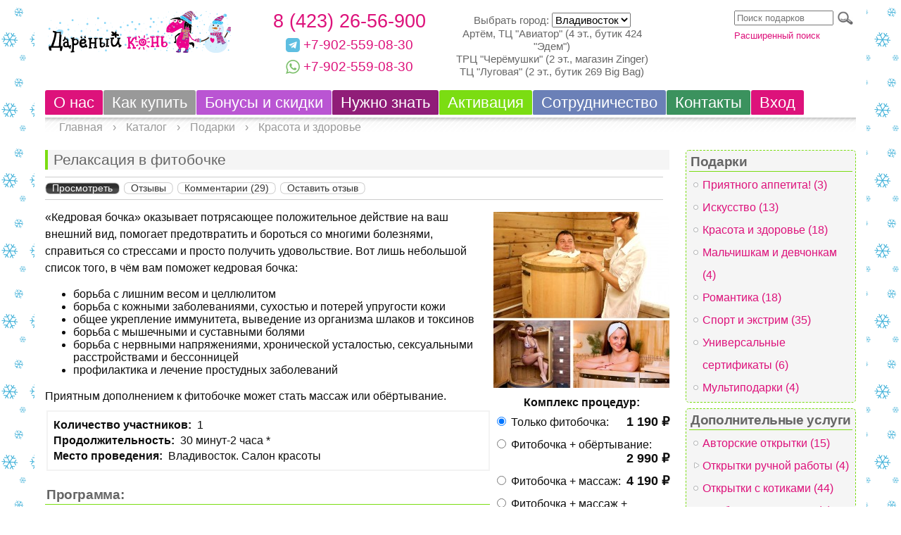

--- FILE ---
content_type: text/html; charset=utf-8
request_url: https://gifthorse.ru/gifts/fitobarrel
body_size: 10417
content:
<!DOCTYPE html PUBLIC "-//W3C//DTD XHTML 1.0 Strict//EN" "http://www.w3.org/TR/xhtml1/DTD/xhtml1-strict.dtd">
<html xmlns="http://www.w3.org/1999/xhtml" lang="ru" xml:lang="ru" prefix="og: http://ogp.me/ns#">

<head>
<meta http-equiv="Content-Type" content="text/html; charset=utf-8" />
  <title>Релаксация в фитобочке | Дарёный Конь Владивосток</title>
  <meta http-equiv="Content-Type" content="text/html; charset=utf-8" />
<link rel="shortcut icon" href="/files/favicon.ico" type="image/x-icon" />
<meta property="og:site_name" content="Дарёный Конь Владивосток" />
<meta property="og:title" content="Релаксация в фитобочке" />
<meta name="keywords" content="фитобочка,кедровая бочка,расслабление,релаксация,массаж,обёртывание,грязевое лечение" />
<meta name="rights" content="© Дарёный Конь 2009" />
<meta property="og:locality" content="Vladivostok" />
<meta property="og:region" content="Primorsky region" />
<meta property="og:country-name" content="Russia" />
<meta property="og:locale" content="ru_RU" />
<meta property="og:type" content="website" />
<link rel="canonical" href="https://gifthorse.ru/gifts/fitobarrel" />
<meta property="og:url" content="https://gifthorse.ru/gifts/fitobarrel" />
  <link type="text/css" rel="stylesheet" media="all" href="/files/ctools/css/c2a2c2ef8f2693c7f5f6c8733e2dd472.css?U" />
<link type="text/css" rel="stylesheet" media="all" href="/files/css/css_8cba5d58c0c10cb93d65d662a707696c.css" />
  <!--[if lt IE 7]>
  <style type="text/css" media="all">@import "/sites/all/themes/gifthorse_vl/fix-ie.css";</style>
  <![endif]-->
    <meta name=viewport content="width=device-width, initial-scale=1">
  <meta property="og:image" content="https://gifthorse.ru//sites/all/themes/gifthorse_base/img/logo-968x504.png" />
  <meta property="og:image:width" content="968" />
  <meta property="og:image:height" content="504" />

</head>

<body class="sidebar-right">

<div id="pagewrapper">

  <div id="headline">
    
    <div class="header-part header-logo"><a href="/" title="Дарёный Конь. Магазин подарков-впечатлений. Необычные подарки. Подарочные сертификаты"><img src="/files/logo-ny2017.png" alt="Дарёный Конь. Магазин подарков-впечатлений. Необычные подарки. Подарочные сертификаты" id="logo" /></a></div>
    <div class="header-part header-phone ">
      <div><a href="tel:84232656900" title="" onClick="yaCounter217768.reachGoal('click-tel'); return true;">8 (423) 26-56-900</a></div>
              <span id="telegram"><a href="https://t.me/+79025590830" title="Telegram">+7-902-559-08-30</a></span>
        <br/>
        <span id="whatsapp"><a href="https://wa.me/79025590830" title="Whatsapp">+7-902-559-08-30</a></span>
          </div>
    <div class="header-part header-city">
      <label for="choose-city">Выбрать город: </label>
      <select id="choose-city" onchange="document.location=this.options[this.selectedIndex].value">
        <option value="" selected="selected">Владивосток</option>
        <option value="//nhd.gifthorse.ru">Находка</option>
        <option value="//usr.gifthorse.ru">Уссурийск</option>
        <option value="//khb.gifthorse.ru">Хабаровск</option>
      </select>

      <div class="address">
      <div class="item-list"><ul><li class="first">Артём, ТЦ "Авиатор" (4 эт., бутик 424 "Эдем")</li>
<li class="first">ТРЦ "Черёмушки" (2 эт., магазин Zinger)</li>
<li class="first">ТЦ "Луговая" (2 эт., бутик 269 Big Bag)</li>
</ul></div>      </div>

    </div>
<div class="header-part header-search">
      <form action="/gifts/fitobarrel"  accept-charset="UTF-8" method="post" id="gh-product-search-form">
<div><div class="form-item" id="edit-keyword-wrapper">
 <input type="text" maxlength="128" name="keyword" id="edit-keyword" size="60" value="" placeholder="Поиск подарков" class="form-text" />
</div>
<input type="image" name="submit" id="edit-submit"  class="form-submit" src="/sites/all/themes/gifthorse_base/img/search.png" />
<input type="hidden" name="form_build_id" id="form-jy7Is8ix3C7ewbJ2KNxa7F9JjBFsplQMKwuaXeYRqqY" value="form-jy7Is8ix3C7ewbJ2KNxa7F9JjBFsplQMKwuaXeYRqqY"  />
<input type="hidden" name="form_id" id="edit-gh-product-search-form" value="gh_product_search_form"  />

</div></form>
<div id="ext-search-link"><a href="/product_search">Расширенный поиск</a></div>
  </div>
  </div>

  
  <div id="navigation-primary">
                  <ul class="links primary-links"><li class="menu-22378 first"><a href="/about">О нас</a></li>
<li class="menu-124"><a href="/delivery">Как купить</a></li>
<li class="menu-6045"><a href="/bonus" title="Бонусы и скидки">Бонусы и скидки</a></li>
<li class="menu-22380"><a href="/information">Нужно знать</a></li>
<li class="menu-128"><a href="/act" title="Активация подарочного сертификата">Активация</a></li>
<li class="menu-177"><a href="/cooperation" title="Партнёрам и корпоративным клиентам">Сотрудничество</a></li>
<li class="menu-205"><a href="/contact" title="Контактная информация и отправка сообщений с сайта">Контакты</a></li>
<li class="menu-109 last"><a href="/user/login" title="Вход в систему для пользователей">Вход</a></li>
</ul>            <div style="clear:both;"></div>
  </div>

        <div id="navigation-secondary"><div style="clear:both;"></div></div>
  <div id="navigation-breadcrumb">
    <div class="breadcrumb"><a href="/">Главная</a> &rsaquo; <a href="/catalog">Каталог</a> &rsaquo; <a href="/gifts">Подарки</a> &rsaquo; <a href="/catalog/beauty">Красота и здоровье</a></div>  </div>

  <div style="clear:both;"></div>

  <div id="contentwrapper">
    
    <div id="middle-content">
      <div class="content-padding">
          <div id="tabs-wrapper" class="clear-block">          <h1 class="with-tabs">Релаксация в фитобочке</h1>          <ul class="tabs primary">
<li class="active" ><a href="/gifts/fitobarrel" class="active">Просмотреть</a></li>
<li ><a href="/node/250/reviews">Отзывы</a></li>
<li ><a href="/node/250/talk">Комментарии (29)</a></li>
<li ><a href="/node/250/addreview">Оставить отзыв</a></li>
</ul>
</div>
          
                              
<div id="node-250" class="node">



  
  <div class="content ">

  
  
    <div class="product-image"><div class="main-product-image"><a href="https://gifthorse.ru/files/imagecache/product_full/relaksaciya_v_fitobochke_3.jpg" title="" rel="lightbox[0]"><img src="https://gifthorse.ru/files/imagecache/product/relaksaciya_v_fitobochke_3.jpg" alt="" title="" width="250" height="250" class="imagecache imagecache-product"/></a></div><div class="more-product-images"></div></div><div class="product-info product display with-attrs"><span class="uc-price-product uc-price-display uc-price-with-attrs uc-price">1 190 ₽</span></div><div class="add-to-cart"><form action="/gifts/fitobarrel"  accept-charset="UTF-8" method="post" id="uc-product-add-to-cart-form-250">
<div><div class="attributes"><div class="attribute attribute-15 odd"><div class="form-item">
 <label>Комплекс процедур: </label>
 <div class="form-radios"><div class="form-item" id="edit-attributes-15-35-wrapper">
 <label class="option" for="edit-attributes-15-35"><input type="radio" id="edit-attributes-15-35" name="attributes[15]" value="35"  checked="checked"  class="form-radio" /> Только фитобочка: <span class="option-price">1 190 ₽</span></label>
</div>
<div class="form-item" id="edit-attributes-15-37-wrapper">
 <label class="option" for="edit-attributes-15-37"><input type="radio" id="edit-attributes-15-37" name="attributes[15]" value="37"   class="form-radio" /> Фитобочка + обёртывание: <span class="option-price">2 990 ₽</span></label>
</div>
<div class="form-item" id="edit-attributes-15-36-wrapper">
 <label class="option" for="edit-attributes-15-36"><input type="radio" id="edit-attributes-15-36" name="attributes[15]" value="36"   class="form-radio" /> Фитобочка + массаж: <span class="option-price">4 190 ₽</span></label>
</div>
<div class="form-item" id="edit-attributes-15-38-wrapper">
 <label class="option" for="edit-attributes-15-38"><input type="radio" id="edit-attributes-15-38" name="attributes[15]" value="38"   class="form-radio" /> Фитобочка + массаж + обёртывание: <span class="option-price">5 490 ₽</span></label>
</div>
</div>
</div>
</div></div><div class="form-item">
 <label>Подарочная упаковка: </label>
 <div class="form-radios giftbox-chooser"><div class="form-item" id="edit-giftbox-black-wrapper">
 <label class="option" for="edit-giftbox-black"><input type="radio" id="edit-giftbox-black" name="giftbox" value="black"  checked="checked"  class="form-radio giftbox-chooser" /> <a href="/sites/all/modules/gifthorse/gifthorse_helpers/img/boxes/giftbox-black.jpg"><img src="/sites/all/modules/gifthorse/gifthorse_helpers/img/boxes/giftbox-black.jpg" alt="Чёрная" title="Чёрная"  height="50" class="lightbox" /></a></label>
</div>
<div class="form-item" id="edit-giftbox-rays-wrapper">
 <label class="option" for="edit-giftbox-rays"><input type="radio" id="edit-giftbox-rays" name="giftbox" value="rays"   class="form-radio giftbox-chooser" /> <a href="/sites/all/modules/gifthorse/gifthorse_helpers/img/boxes/giftbox-rays.jpg"><img src="/sites/all/modules/gifthorse/gifthorse_helpers/img/boxes/giftbox-rays.jpg" alt="Лучики" title="Лучики"  height="50" class="lightbox" /></a></label>
</div>
</div>
</div>
<input type="hidden" name="qty" id="edit-qty" value="1"  />
<input type="submit" name="op" id="edit-submit-250" value="В корзину"  class="form-submit node-add-to-cart" />
<input type="hidden" name="form_build_id" id="form-Y_m9_2ngD-26jD4DVLYboM0Jr8iTfRnwrdznf3mQRVI" value="form-Y_m9_2ngD-26jD4DVLYboM0Jr8iTfRnwrdznf3mQRVI"  />
<input type="hidden" name="form_id" id="edit-uc-product-add-to-cart-form-250" value="uc_product_add_to_cart_form_250"  />

</div></form>
</div><div class="product-body"><p>«Кедровая бочка» оказывает потрясающее положительное действие на ваш внешний вид, помогает предотвратить и бороться со многими болезнями, справиться со стрессами и просто получить удовольствие. Вот лишь небольшой список того, в чём вам поможет кедровая бочка:</p><ul><li>борьба с лишним весом и целлюлитом</li><li>борьба с кожными заболеваниями, сухостью и потерей упругости кожи</li><li>общее укрепление иммунитета, выведение из организма шлаков и токсинов</li><li>борьба с мышечными и суставными болями</li><li>борьба с нервными напряжениями, хронической усталостью, сексуальными расстройствами и бессонницей</li><li>профилактика и лечение простудных заболеваний</li></ul><p>Приятным дополнением к фитобочке может стать массаж или обёртывание.</p><script>
</script><script>
</script></div><fieldset class="fieldgroup group-"><div class="field field-type-text field-field-num-participants-text">
    <div class="field-items">
            <div class="field-item odd">
                      <div class="field-label-inline-first">
              Количество участников:&nbsp;</div>
                    1        </div>
        </div>
</div>
<div class="field field-type-text field-field-duration">
    <div class="field-items">
            <div class="field-item odd">
                      <div class="field-label-inline-first">
              Продолжительность:&nbsp;</div>
                    30 минут-2 часа *        </div>
        </div>
</div>
<div class="field field-type-text field-field-place">
    <div class="field-items">
            <div class="field-item odd">
                      <div class="field-label-inline-first">
              Место проведения:&nbsp;</div>
                    Владивосток. Салон красоты        </div>
        </div>
</div>
</fieldset>
<div class="field field-type-text field-field-programme">
      <h2 class="field-label">Программа:&nbsp;</h2>
    <div class="field-items">
            <div class="field-item odd">
                    <ul><li>прибытие в салон красоты</li><li>сеанс релаксации в фитобочке</li><li>сеанс массажа *</li><li>обёртывание *</li></ul><p><em>* - если выбран соответствующий комплекс процедур</em></p><script>
</script><script>
</script>        </div>
        </div>
</div>
<div class="field field-type-text field-field-should-know">
      <h2 class="field-label">Нужно знать:&nbsp;</h2>
    <div class="field-items">
            <div class="field-item odd">
                    <ul><li>продолжительность нахождения в фитобочке - 15 минут</li><li>продолжительность обертывания - 20 минут</li><li>продолжительность массажа - 60 минут</li><li>сеанс проводится индивидуально</li><li>несмотря на многочисленность лечебных свойств кедровой фитобочки, существует ряд противопоказаний, которые необходимо учитывать при приёме процедур оздоровления:<ul><li>воспалительные заболевания на острой стадии</li><li>наличие злокачественных опухолей</li><li>кровотечения и слабое кровообращение в организме</li><li>туберкулезные заболевания</li><li>цирроз печени</li><li>тромбофлебит глубоких вен</li><li>мерцательная аритмия</li><li>мокнущая экзема</li><li>сердечно-сосудистые заболевания 2—3 степени</li><li>острые сердечно-сосудистые заболевания</li><li>повышенное давление</li><li>беременность</li></ul></li></ul><script>
</script><script>
</script>        </div>
        </div>
</div>
<div class="field field-type-nodereference field-field-getting">
      <h2 class="field-label">Получение Подарка:&nbsp;</h2>
    <div class="field-items">
            <div class="field-item odd">
                    
<div id="node-104" class="node teaser">


  <h2><a href="/node/104" title="Получение Подарка">Получение Подарка</a></h2>

  
  <div class="content ">

  
  
    <ul>
<li>выберите желаемую дату и время получения Подарка</li>
<li>сообщите нам о вашем выборе <strong>за неделю (7 дней)</strong></li>
<li>воспользуйтесь услугой <a href="/activation">"on-line активация"</a> или позвоните по телефону, указанному на сертификате</li>
<li>назовите индивидуальный номер, указанный на сертификате, и ваши контактные данные</li>
<li><strong>Внимание!</strong> подарочный сертификат действителен в течение 6 месяцев с даты приобретения</li>
</ul>
  </div>

  <div class="clear-block clear">
    <div class="meta">
        </div>

      </div>

</div>
        </div>
        </div>
</div>
<div class="field field-type-viewfield field-field-random-extras">
      <h2 class="field-label">Подарок можно дополнить:&nbsp;</h2>
    <div class="field-items">
            <div class="field-item odd">
                    <div class="view view-products-random-extras view-id-products_random_extras view-display-id-default view-dom-id-0aec76d7a99a3a242d02e8f9d99c61fb">
    
  
  
      <div class="view-content">
      <div class="views-fluid-grid">
    <ul class="views-fluid-grid-list views-fluid-grid-items-width-200 views-fluid-grid-list-center views-fluid-grid-items-center">
          <li class="views-fluid-grid-inline views-fluid-grid-item views-row views-row-1 views-row-odd views-row-first">  
  <div class="views-field views-field-field-image-cache-fid">        <div class="field-content"><a href="/extra/6941" class="imagecache imagecache-uc_category_medium imagecache-linked imagecache-uc_category_medium_linked"><img src="https://gifthorse.ru/files/imagecache/uc_category_medium/muh0.jpg" alt="" title="" width="100" height="100" class="imagecache imagecache-uc_category_medium"/></a></div>  </div>  
  <div class="views-field views-field-sell-price">        <span class="field-content"><span class="uc-price-product uc-price-sell_price uc-price">30 ₽</span></span>  </div></li>
          <li class="views-fluid-grid-inline views-fluid-grid-item views-row views-row-2 views-row-even">  
  <div class="views-field views-field-field-image-cache-fid">        <div class="field-content"><a href="/extra/7003" class="imagecache imagecache-uc_category_medium imagecache-linked imagecache-uc_category_medium_linked"><img src="https://gifthorse.ru/files/imagecache/uc_category_medium/milk0_0.jpg" alt="" title="" width="100" height="100" class="imagecache imagecache-uc_category_medium"/></a></div>  </div>  
  <div class="views-field views-field-sell-price">        <span class="field-content"><span class="uc-price-product uc-price-sell_price uc-price">30 ₽</span></span>  </div></li>
          <li class="views-fluid-grid-inline views-fluid-grid-item views-row views-row-3 views-row-odd">  
  <div class="views-field views-field-field-image-cache-fid">        <div class="field-content"><a href="/extra/6948" class="imagecache imagecache-uc_category_medium imagecache-linked imagecache-uc_category_medium_linked"><img src="https://gifthorse.ru/files/imagecache/uc_category_medium/pogr0.jpg" alt="" title="" width="100" height="100" class="imagecache imagecache-uc_category_medium"/></a></div>  </div>  
  <div class="views-field views-field-sell-price">        <span class="field-content"><span class="uc-price-product uc-price-sell_price uc-price">30 ₽</span></span>  </div></li>
          <li class="views-fluid-grid-inline views-fluid-grid-item views-row views-row-4 views-row-even">  
  <div class="views-field views-field-field-image-cache-fid">        <div class="field-content"><a href="/extra/7155" class="imagecache imagecache-uc_category_medium imagecache-linked imagecache-uc_category_medium_linked"><img src="https://gifthorse.ru/files/imagecache/uc_category_medium/r12-1.jpg" alt="" title="" width="80" height="100" class="imagecache imagecache-uc_category_medium"/></a></div>  </div>  
  <div class="views-field views-field-sell-price">        <span class="field-content"><span class="uc-price-product uc-price-sell_price uc-price">40 ₽</span></span>  </div></li>
          <li class="views-fluid-grid-inline views-fluid-grid-item views-row views-row-5 views-row-odd">  
  <div class="views-field views-field-field-image-cache-fid">        <div class="field-content"><a href="/extra/7152" class="imagecache imagecache-uc_category_medium imagecache-linked imagecache-uc_category_medium_linked"><img src="https://gifthorse.ru/files/imagecache/uc_category_medium/r8-1.jpg" alt="" title="" width="80" height="100" class="imagecache imagecache-uc_category_medium"/></a></div>  </div>  
  <div class="views-field views-field-sell-price">        <span class="field-content"><span class="uc-price-product uc-price-sell_price uc-price">40 ₽</span></span>  </div></li>
          <li class="views-fluid-grid-inline views-fluid-grid-item views-row views-row-6 views-row-even">  
  <div class="views-field views-field-field-image-cache-fid">        <div class="field-content"><a href="/extra/7161" class="imagecache imagecache-uc_category_medium imagecache-linked imagecache-uc_category_medium_linked"><img src="https://gifthorse.ru/files/imagecache/uc_category_medium/d3-1.jpg" alt="" title="" width="75" height="100" class="imagecache imagecache-uc_category_medium"/></a></div>  </div>  
  <div class="views-field views-field-sell-price">        <span class="field-content"><span class="uc-price-product uc-price-sell_price uc-price">80 ₽</span></span>  </div></li>
          <li class="views-fluid-grid-inline views-fluid-grid-item views-row views-row-7 views-row-odd">  
  <div class="views-field views-field-field-image-cache-fid">        <div class="field-content"><a href="/extra/7121" class="imagecache imagecache-uc_category_medium imagecache-linked imagecache-uc_category_medium_linked"><img src="https://gifthorse.ru/files/imagecache/uc_category_medium/letscats1605.jpg" alt="" title="" width="100" height="100" class="imagecache imagecache-uc_category_medium"/></a></div>  </div>  
  <div class="views-field views-field-sell-price">        <span class="field-content"><span class="uc-price-product uc-price-sell_price uc-price">30 ₽</span></span>  </div></li>
          <li class="views-fluid-grid-inline views-fluid-grid-item views-row views-row-8 views-row-even views-row-last">  
  <div class="views-field views-field-field-image-cache-fid">        <div class="field-content"><a href="/extra/7070" class="imagecache imagecache-uc_category_medium imagecache-linked imagecache-uc_category_medium_linked"><img src="https://gifthorse.ru/files/imagecache/uc_category_medium/pin0.jpg" alt="" title="" width="100" height="100" class="imagecache imagecache-uc_category_medium"/></a></div>  </div>  
  <div class="views-field views-field-sell-price">        <span class="field-content"><span class="uc-price-product uc-price-sell_price uc-price">30 ₽</span></span>  </div></li>
          </ul>
</div>    </div>
  
  
  
  
  
  
</div>        </div>
        </div>
</div>
<div class="field field-type-nodereference field-field-related-products">
      <h2 class="field-label">Смотрите также:&nbsp;</h2>
    <div class="field-items">
            <div class="field-item odd">
                    <div class="view view-related-products-views-formatter view-id-related_products_views_formatter view-display-id-reference_field_1 view-dom-id-75cf0bcb45f0fc4da838cbf2c4c7b384">
    
  
  
      <div class="view-content">
      <div class="views-fluid-grid">
    <ul class="views-fluid-grid-list views-fluid-grid-items-width-200 views-fluid-grid-list-center views-fluid-grid-items-center">
          <li class="views-fluid-grid-inline views-fluid-grid-item views-row views-row-1 views-row-odd views-row-first">  
  <div class="views-field views-field-field-image-cache-fid">        <div class="field-content"><a href="/gifts/silhouette-spa" class="imagecache imagecache-product_list imagecache-linked imagecache-product_list_linked"><img src="https://gifthorse.ru/files/imagecache/product_list/silh.jpg" alt="Спа-программа Силуэт" title="Спа-программа Силуэт" width="150" height="150" class="imagecache imagecache-product_list"/></a></div>  </div>  
  <div class="views-field views-field-title">        <span class="field-content"><a href="/gifts/silhouette-spa">Спа-программа &quot;Силуэт&quot;</a></span>  </div>  
          <div class="field-content old-price"></div>    
          <div class="field-content"><span class="uc-price-product uc-price-sell_price uc-price">7 990 ₽</span></div>  </li>
          <li class="views-fluid-grid-inline views-fluid-grid-item views-row views-row-2 views-row-even">  
  <div class="views-field views-field-field-image-cache-fid">        <div class="field-content"><a href="/gifts/east-touch" class="imagecache imagecache-product_list imagecache-linked imagecache-product_list_linked"><img src="https://gifthorse.ru/files/imagecache/product_list/prikosnovenie_nezhnosti_0.jpg" alt="Прикосновение нежности" title="Прикосновение нежности" width="150" height="150" class="imagecache imagecache-product_list"/></a></div>  </div>  
  <div class="views-field views-field-title">        <span class="field-content"><a href="/gifts/east-touch">Спа-программа &quot;Прикосновение нежности&quot;</a></span>  </div>  
          <div class="field-content old-price"></div>    
          <div class="field-content"><span class="uc-price-product uc-price-sell_price uc-price">4 990 ₽</span></div>  </li>
          <li class="views-fluid-grid-inline views-fluid-grid-item views-row views-row-3 views-row-odd">  
  <div class="views-field views-field-field-image-cache-fid">        <div class="field-content"><a href="/gifts/6021" class="imagecache imagecache-product_list imagecache-linked imagecache-product_list_linked"><img src="https://gifthorse.ru/files/imagecache/product_list/aromat-spa.jpg" alt="" title="" width="150" height="150" class="imagecache imagecache-product_list"/></a></div>  </div>  
  <div class="views-field views-field-title">        <span class="field-content"><a href="/gifts/6021">Спа-программа &quot;Аромат спа&quot;</a></span>  </div>  
          <div class="field-content old-price">10 990 ₽</div>    
          <div class="field-content"><span class="uc-price-product uc-price-sell_price uc-price">10 490 ₽</span></div>  </li>
          <li class="views-fluid-grid-inline views-fluid-grid-item views-row views-row-4 views-row-even views-row-last">  
  <div class="views-field views-field-field-image-cache-fid">        <div class="field-content"><a href="/gifts/6044" class="imagecache imagecache-product_list imagecache-linked imagecache-product_list_linked"><img src="https://gifthorse.ru/files/imagecache/product_list/goryachiy_shokolad.jpg" alt="" title="" width="150" height="150" class="imagecache imagecache-product_list"/></a></div>  </div>  
  <div class="views-field views-field-title">        <span class="field-content"><a href="/gifts/6044">Спа-комплекс &quot;Горячий шоколад&quot;</a></span>  </div>  
          <div class="field-content old-price"></div>    
          <div class="field-content"><span class="uc-price-product uc-price-sell_price uc-price">3 790 ₽</span></div>  </li>
          </ul>
</div>    </div>
  
  
  
  
  
  
</div>        </div>
        </div>
</div>
  </div>

  <div class="clear-block clear">
    <div class="meta">
          <div class="terms">Категории: <ul class="links inline"><li class="taxonomy_term_151 first"><a href="/gifts-for/valentinesday" rel="tag" title="">на 14 февраля</a></li>
<li class="taxonomy_term_158"><a href="/gifts-for/newyear" rel="tag" title="">на Новый Год</a></li>
<li class="taxonomy_term_159"><a href="/gifts-for/ladies" rel="tag" title="">для неё</a></li>
<li class="taxonomy_term_150"><a href="/taxonomy/term/150" rel="tag" title="">для учителей</a></li>
<li class="taxonomy_term_153"><a href="/taxonomy/term/153" rel="tag" title="">на 8 марта</a></li>
<li class="taxonomy_term_165"><a href="/gifts-for/mothers-day" rel="tag" title="">на День матери</a></li>
<li class="taxonomy_term_143"><a href="/taxonomy/term/143" rel="tag" title="">на день рождения</a></li>
<li class="taxonomy_term_5 last"><a href="/catalog/beauty" rel="tag" title="">Красота и здоровье</a></li>
</ul></div>
        </div>

          <div class="links"><ul class="links inline"><li class="talk_comments first last"><a href="/node/250/talk" title="Перейти к первому комментарию.">Комментарии (29)</a></li>
</ul></div>
      </div>

</div>
<div id="block-gh_cards-3" class="clear-block block block-gh_cards">

  <h2>Как приобрести этот подарок?</h2>

  <div class="content"><div class="item-list"><ul><li class="first"><a href="/cart/add/p250?destination=cart">Положить в корзину</a> и оформить заказ с <a href="/get/node/5875" rel="lightmodal">доставкой</a> или электронный сертификат.</li>
<li class="last">На точках продаж:<div class="item-list"><ul><li class="first"><strong>Артём, ТЦ "Авиатор"</strong>: ул. Фрунзе, 32, 4 этаж, бутик №424 "Эдем". Ежедневно с 10 до 20.<span class="label label-warning">Оплата наличными</span><span class="label label-success retail-avail">полный ассортимент</span></li>
<li class="first"><strong>ТРЦ "Черёмушки"</strong>: ул. Черёмуховая, 15, 2 этаж, магазин Zinger. Ежедневно с 10 до 21.<span class="label label-warning">Оплата наличными</span><span class="label label-success retail-avail">полный ассортимент</span></li>
<li class="first"><strong>ТЦ "Луговая", магазин Big Bag</strong>: ул. Луговая, 18, 2 этаж, бутик №269. Ежедневно с 10 до 19.<span class="label label-warning">Оплата наличными</span><span class="label label-success retail-avail">полный ассортимент</span></li>
</ul></div></li>
</ul></div></div>
</div>
          <span class="clear"></span>
          
          <div style="clear:both;"></div>
      </div>
    </div>

          <div id="sidebar-right" class="sidebar">
                <div id="block-uc_catalogmenu-2" class="clear-block block block-uc_catalogmenu">

  <h2>Подарки</h2>

  <div class="content"><ul class="catalog menu"><li class="leaf"><a href="/catalog/gourmet">Приятного аппетита! (3)</a></li>
<li class="leaf"><a href="/catalog/art">Искусство (13)</a></li>
<li class="leaf"><span class="trail"><a href="/catalog/beauty">Красота и здоровье (18)</a></span></li>
<li class="leaf"><a href="/catalog/kids">Мальчишкам и девчонкам (4)</a></li>
<li class="leaf"><a href="/catalog/romantic">Романтика (18)</a></li>
<li class="leaf"><a href="/catalog/sport">Спорт и экстрим (35)</a></li>
<li class="leaf"><a href="/catalog/gifthorse">Универсальные сертификаты (6)</a></li>
<li class="leaf"><a href="/catalog/multi">Мультиподарки (4)</a></li>
</ul></div>
</div>
<div id="block-uc_catalogmenu-1" class="clear-block block block-uc_catalogmenu">

  <h2>Дополнительные услуги</h2>

  <div class="content"><ul class="catalog menu"><li class="leaf"><a href="/catalog/167">Авторские открытки (15)</a></li>
<li class="collapsed"><a href="/extra/handmade_cards">Открытки ручной работы (4)</a></li>
<li class="leaf"><a href="/extra/gift_cards">Открытки с котиками (44)</a></li>
<li class="leaf"><a href="/extra/handing">Необычное вручение (1)</a></li>
<li class="leaf"><a href="/extra/shows">Шоу-программы (10)</a></li>
</ul></div>
</div>
      </div>
      </div>

  <div style="clear:both;"></div>

  <div id="footer"><div id="block-panels_mini-footer_blocks" class="clear-block block block-panels_mini">


  <div class="content"><div class="panel-flexible panels-flexible-3 clear-block" id="mini-panel-footer_blocks">
<div class="panel-flexible-inside panels-flexible-3-inside">
<div class="panels-flexible-region panels-flexible-region-3-reg3 panels-flexible-region-first ">
  <div class="inside panels-flexible-region-inside panels-flexible-region-3-reg3-inside panels-flexible-region-inside-first">
<div class="panel-pane pane-block pane-menu-menu-menu-footer-clients" >
  
      <h2 class="pane-title">Клиентам</h2>
  
  
  <div class="pane-content">
    <ul class="menu"><li class="leaf first"><a href="/check" title="">Проверить сертификат</a></li>
<li class="leaf"><a href="/delivery" title="">Покупка</a></li>
<li class="leaf"><a href="/information" title="">Правила</a></li>
<li class="leaf"><a href="/return" title="Возврат подарочного сертификата «Дарёный Конь»">Возврат</a></li>
<li class="leaf"><a href="/bonus" title="">Бонусы и скидки</a></li>
<li class="leaf"><a href="/act" title="">Активация</a></li>
<li class="leaf"><a href="/oferta" title="Договор-оферта интернет-магазина">Договор-оферта</a></li>
<li class="leaf last"><a href="/privacy" title="">Политика конфиденциальности</a></li>
</ul>  </div>

  
  </div>
  </div>
</div>
<div class="panels-flexible-region panels-flexible-region-3-reg ">
  <div class="inside panels-flexible-region-inside panels-flexible-region-3-reg-inside">
<div class="panel-pane pane-views pane-news" >
  
      <h2 class="pane-title">Новости</h2>
  
  
  <div class="pane-content">
    <div class="view view-news view-id-news view-display-id-block_1 view-dom-id-7be0b088e9d5306bc0bc7dc3e345c1a0">
    
  
  
      <div class="view-content">
      <div class="item-list">    <ul>          <li class="views-row views-row-1 views-row-odd views-row-first">  
  <div class="views-field views-field-title">        <span class="field-content"><a href="/news/2025/12/29">Режим работы в новогодний период 2025-2026</a></span>  </div>  
  <div class="views-field views-field-created">        <span class="field-content">29.12.2025 - 13:10</span>  </div></li>
          <li class="views-row views-row-2 views-row-even">  
  <div class="views-field views-field-title">        <span class="field-content"><a href="/news/2025/11/19">Технические работы</a></span>  </div>  
  <div class="views-field views-field-created">        <span class="field-content">19.11.2025 - 14:19</span>  </div></li>
          <li class="views-row views-row-3 views-row-odd views-row-last">  
  <div class="views-field views-field-title">        <span class="field-content"><a href="/news/2024/12/28">Режим работы в новогодний период 2024-2025</a></span>  </div>  
  <div class="views-field views-field-created">        <span class="field-content">28.12.2024 - 14:51</span>  </div></li>
      </ul></div>    </div>
  
  
  
      
<div class="more-link">
  <a href="/news">
    подробнее  </a>
</div>
  
  
  
</div>  </div>

  
  </div>
  </div>
</div>
<div class="panels-flexible-region panels-flexible-region-3-center">
  <div class="inside panels-flexible-region-inside panels-flexible-region-3-center-inside">
<div class="panel-pane pane-views pane-reviews-page" >
  
      <h2 class="pane-title">Отзывы</h2>
  
  
  <div class="pane-content">
    <div class="view view-reviews-page view-id-reviews_page view-display-id-block_1 view-dom-id-3ff2a48f50841cb768f1fa9c55f0fe9f">
    
  
  
      <div class="view-content">
      <div class="item-list">    <ul>          <li class="views-row views-row-1 views-row-odd views-row-first">  
  <div class="views-field views-field-title">        <span class="field-content"><a href="/review/8774">Полный восторг </a></span>  </div>  
  <div class="views-field views-field-field-author-value">    <span class="views-label views-label-field-author-value">Автор: </span>    <span class="field-content">Евгений</span>  </div></li>
          <li class="views-row views-row-2 views-row-even">  
  <div class="views-field views-field-title">        <span class="field-content"><a href="/review/8551">Мастер класс по Дальневосточной кухне </a></span>  </div>  
  <div class="views-field views-field-field-author-value">    <span class="views-label views-label-field-author-value">Автор: </span>    <span class="field-content">Роман</span>  </div></li>
          <li class="views-row views-row-3 views-row-odd views-row-last">  
  <div class="views-field views-field-title">        <span class="field-content"><a href="/review/8468">Подарок зашёл</a></span>  </div>  
  <div class="views-field views-field-field-author-value">    <span class="views-label views-label-field-author-value">Автор: </span>    <span class="field-content">Светлана</span>  </div></li>
      </ul></div>    </div>
  
  
  
      
<div class="more-link">
  <a href="/reviews">
    Все отзывы  </a>
</div>
  
  
  
</div>  </div>

  
  </div>
  </div>
</div>
<div class="panels-flexible-region panels-flexible-region-3-reg2 panels-flexible-region-last ">
  <div class="inside panels-flexible-region-inside panels-flexible-region-3-reg2-inside panels-flexible-region-inside-last">
<div class="panel-pane pane-block pane-term-queue-0" >
  
      <h2 class="pane-title">Подарок</h2>
  
  
  <div class="pane-content">
    <ul class="term-queue-links"><li class="0 first"><a href="/gifts-for/ladies">для неё (57)</a></li>
<li class="1"><a href="/gifts-for/men">для него (55)</a></li>
<li class="2"><a href="/gifts-for/two">для пары (30)</a></li>
<li class="3"><a href="/gifts-for/company">для компании (17)</a></li>
<li class="4 last"><a href="/gifts-for/holiday">на праздник (13)</a></li>
</ul>  </div>

  
  </div>
  </div>
</div>
</div>
</div>
</div>
</div>
<div id="block-block-16" class="clear-block block block-block">


  <div class="content"><div class="footer-contacts">
<p><strong>© 2009-2026 Магазин подарков-впечатлений "Дарёный Конь Владивосток"</strong><br />
<div class="item-list">
<ul>
<li class="first"><strong>Артём, ТЦ "Авиатор"</strong>: ул. Фрунзе, 32, 4 этаж, бутик №424 "Эдем". Ежедневно с 10 до 20.</li>
<li class="first"><strong>ТРЦ "Черёмушки"</strong>: ул. Черёмуховая, 15, 2 этаж, магазин Zinger. Ежедневно с 10 до 21.</li>
<li class="first"><strong>ТЦ "Луговая", магазин Big Bag</strong>: ул. Луговая, 18, 2 этаж, бутик №269. Ежедневно с 10 до 19.</li>
</ul>
</div>
<p>позвонить: <a href="tel:84232656900" title="" onClick="yaCounter217768.reachGoal('click-tel'); return true;">8 (423) 26-56-900</a> | написать: <a href="mailto:order@gifthorse.ru">order@gifthorse.ru</a> | telegram: <a href="https://t.me/+79025590830" title="Telegram">+7-902-559-08-30</a> | whatsapp: <a href="https://wa.me/79025590830" title="Whatsapp">+7-902-559-08-30</a> | <a href="/contact">ещё контакты</a></p>
</div>
<div class="social-icons"><span class="social"><a href="https://t.me/gifthorse_ru"><img src="/sites/all/modules/gifthorse/gifthorse_helpers/img/social/tg.png" alt="Дарёный Конь Владивосток в Telegram" title="Дарёный Конь Владивосток в Telegram" width="512" height="512" /></a></span><span class="social"><a href="https://vk.com/gifthorse_ru"><img src="/sites/all/modules/gifthorse/gifthorse_helpers/img/social/vk.png" alt="Дарёный Конь Владивосток в ВКонтакте" title="Дарёный Конь Владивосток в ВКонтакте" width="50" height="50" /></a></span></div>
</div>
</div>
<br />
<div><div class="gh-uc-payment-images"><img src="/sites/all/modules/gifthorse/gh_uc_payment/img/mir.png" alt="" title="" width="88" height="31" /><img src="/sites/all/modules/gifthorse/gh_uc_payment/img/visa.png" alt="" title="" width="88" height="31" /><img src="/sites/all/modules/gifthorse/gh_uc_payment/img/mastercard.png" alt="" title="" width="88" height="31" /><img src="/sites/all/modules/gifthorse/gh_uc_payment/img/jcb.png" alt="" title="" width="73" height="31" /></div></div>
<div style="float: right;">
<!-- Yandex.Metrika counter -->
<script type="text/javascript">
(function (d, w, c) {
    (w[c] = w[c] || []).push(function() {
        try {
            w.yaCounter217768 = new Ya.Metrika({id:217768,
                    webvisor:true,
                    clickmap:true,
                    accurateTrackBounce:true});
        } catch(e) { }
    });

    var n = d.getElementsByTagName("script")[0],
        s = d.createElement("script"),
        f = function () { n.parentNode.insertBefore(s, n); };
    s.type = "text/javascript";
    s.async = true;
    s.src = (d.location.protocol == "https:" ? "https:" : "https:") + "//mc.yandex.ru/metrika/watch.js";

    if (w.opera == "[object Opera]") {
        d.addEventListener("DOMContentLoaded", f, false);
    } else { f(); }
})(document, window, "yandex_metrika_callbacks");
</script>
<noscript><div><img src="https://mc.yandex.ru/watch/217768" style="position:absolute; left:-9999px;" alt="" /></div></noscript>
<!-- /Yandex.Metrika counter -->

  </div> 

</div>
</div>

<div class="centered">
</div>


<script type="text/javascript" src="/files/js/js_77877c99a406eea6efbd32394588ccf2.jsmin.js"></script>
<script type="text/javascript">
<!--//--><![CDATA[//><!--
jQuery.extend(Drupal.settings, { "basePath": "\u002F", "jcarousel": { "ajaxPath": "\u002Fjcarousel\u002Fajax\u002Fviews" }, "lightbox2": { "rtl": "0", "file_path": "\u002F(\u005Cw\u005Cw\u002F)files", "default_image": "\u002Fsites\u002Fall\u002Fmodules\u002Flightbox2\u002Fimages\u002Fbrokenimage.jpg", "border_size": 10, "font_color": "000", "box_color": "fff", "top_position": "", "overlay_opacity": "0.8", "overlay_color": "000", "disable_close_click": 1, "resize_sequence": 0, "resize_speed": 400, "fade_in_speed": 400, "slide_down_speed": 600, "use_alt_layout": 1, "disable_resize": 0, "disable_zoom": 0, "force_show_nav": 0, "show_caption": true, "loop_items": 0, "node_link_text": "", "node_link_target": 0, "image_count": "Изображение !current из !total", "video_count": "Video !current of !total", "page_count": "Page !current of !total", "lite_press_x_close": "press \u003Ca href=\u0022#\u0022 onclick=\u0022hideLightbox(); return FALSE;\u0022\u003E\u003Ckbd\u003Ex\u003C\u002Fkbd\u003E\u003C\u002Fa\u003E to close", "download_link_text": "", "enable_login": false, "enable_contact": false, "keys_close": "c x 27", "keys_previous": "p 37", "keys_next": "n 39", "keys_zoom": "z", "keys_play_pause": "32", "display_image_size": "original", "image_node_sizes": "()", "trigger_lightbox_classes": "", "trigger_lightbox_group_classes": "", "trigger_slideshow_classes": "", "trigger_lightframe_classes": "", "trigger_lightframe_group_classes": "", "custom_class_handler": "lightbox", "custom_trigger_classes": "img.page-image,img.lightbox", "disable_for_gallery_lists": 1, "disable_for_acidfree_gallery_lists": true, "enable_acidfree_videos": true, "slideshow_interval": 5000, "slideshow_automatic_start": true, "slideshow_automatic_exit": true, "show_play_pause": true, "pause_on_next_click": false, "pause_on_previous_click": true, "loop_slides": false, "iframe_width": 350, "iframe_height": 650, "iframe_border": 1, "enable_video": 0 }, "CToolsUrlIsAjaxTrusted": { "\u002Fgifts\u002Ffitobarrel": true }, "views": { "ajax_path": [ "\u002Fviews\u002Fajax", "\u002Fviews\u002Fajax" ], "ajaxViews": { "views_dom_id:2e57bd177a3f32e5b678e01475dfc1e9": { "view_name": "products_random_extras", "view_display_id": "default", "view_args": "", "view_path": "node\u002F250", "view_base_path": "node\u002F250", "view_dom_id": "2e57bd177a3f32e5b678e01475dfc1e9", "pager_element": 0 }, "views_dom_id:0aec76d7a99a3a242d02e8f9d99c61fb": { "view_name": "products_random_extras", "view_display_id": "default", "view_args": "", "view_path": "node\u002F250", "view_base_path": "node\u002F250", "view_dom_id": "0aec76d7a99a3a242d02e8f9d99c61fb", "pager_element": 0 } } } });
//--><!]]>
</script>

<!-- BEGIN JIVOSITE CODE {literal} -->
<script type='text/javascript'>
(function(){ var widget_id = '8pPLJdiNia';var d=document;var w=window;function l(){
var s = document.createElement('script'); s.type = 'text/javascript'; s.async = true; s.src = '//code.jivosite.com/script/widget/'+widget_id; var ss = document.getElementsByTagName('script')[0]; ss.parentNode.insertBefore(s, ss);}if(d.readyState=='complete'){l();}else{if(w.attachEvent){w.attachEvent('onload',l);}else{w.addEventListener('load',l,false);}}})();</script>
<!-- {/literal} END JIVOSITE CODE -->

</body>
</html>


--- FILE ---
content_type: text/css
request_url: https://gifthorse.ru/files/css/css_8cba5d58c0c10cb93d65d662a707696c.css
body_size: 15821
content:
.uc-discounts-cart-pane-container{border-left:1px solid #BBBBBB;border-right:1px solid #BBBBBB;border-bottom:1px solid #BBBBBB;text-align:right;width:100%;}.uc-discounts-cart-pane-table{text-align:right;width:100%;}.uc-discounts-cart-pane-table-cell{width:100%;}table.uc-discounts td.date,table.uc-discounts td.operations{white-space:nowrap;}table.uc-discounts td.operations a{padding-right:5px;}table.uc-discounts td.numeric{text-align:center;}table.uc-discounts td.is_inactive,table.uc-discounts td.is_active{text-align:center;font-weight:bold;color:green;}table.uc-discounts td.is_inactive{color:red;}code.uc-discounts-generated-codes{display:block;background:#eee;border:1px solid #333;white-space:pre;}

.book-navigation .menu{border-top:1px solid #888;padding:1em 0 0 3em;}.book-navigation .page-links{border-top:1px solid #888;border-bottom:1px solid #888;text-align:center;padding:0.5em;}.book-navigation .page-previous{text-align:left;width:42%;display:block;float:left;}.book-navigation .page-up{margin:0 5%;width:4%;display:block;float:left;}.book-navigation .page-next{text-align:right;width:42%;display:block;float:right;}#book-outline{min-width:56em;}.book-outline-form .form-item{margin-top:0;margin-bottom:0;}#edit-book-bid-wrapper .description{clear:both;}#book-admin-edit select{margin-right:24px;}#book-admin-edit select.progress-disabled{margin-right:0;}#book-admin-edit tr.ahah-new-content{background-color:#ffd;}#book-admin-edit .form-item{float:left;}

.node-unpublished{background-color:#fff4f4;}.preview .node{background-color:#ffffea;}#node-admin-filter ul{list-style-type:none;padding:0;margin:0;width:100%;}#node-admin-buttons{float:left;margin-left:0.5em;clear:right;}td.revision-current{background:#ffc;}.node-form .form-text{display:block;width:95%;}.node-form .container-inline .form-text{display:inline;width:auto;}.node-form .standard{clear:both;}.node-form textarea{display:block;width:95%;}.node-form .attachments fieldset{float:none;display:block;}.terms-inline{display:inline;}

.poll .bar{height:1em;margin:1px 0;background-color:#ddd;}.poll .bar .foreground{background-color:#000;height:1em;float:left;}.poll .links{text-align:center;}.poll .percent{text-align:right;}.poll .total{text-align:center;}.poll .vote-form{text-align:center;}.poll .vote-form .choices{text-align:left;margin:0 auto;display:table;}.poll .vote-form .choices .title{font-weight:bold;}.node-form #edit-poll-more{margin:0;}td.poll-chtext{width:80%;}td.poll-chvotes .form-text{width:85%;}


fieldset{margin-bottom:1em;padding:.5em;}form{margin:0;padding:0;}hr{height:1px;border:1px solid gray;}img{border:0;}table{border-collapse:collapse;}th{text-align:left;padding-right:1em;border-bottom:3px solid #ccc;}.clear-block:after{content:".";display:block;height:0;clear:both;visibility:hidden;}.clear-block{display:inline-block;}/*_\*/
* html .clear-block{height:1%;}.clear-block{display:block;}/* End hide from IE-mac */



body.drag{cursor:move;}th.active img{display:inline;}tr.even,tr.odd{background-color:#eee;border-bottom:1px solid #ccc;padding:0.1em 0.6em;}tr.drag{background-color:#fffff0;}tr.drag-previous{background-color:#ffd;}td.active{background-color:#ddd;}td.checkbox,th.checkbox{text-align:center;}tbody{border-top:1px solid #ccc;}tbody th{border-bottom:1px solid #ccc;}thead th{text-align:left;padding-right:1em;border-bottom:3px solid #ccc;}.breadcrumb{padding-bottom:.5em}div.indentation{width:20px;height:1.7em;margin:-0.4em 0.2em -0.4em -0.4em;padding:0.42em 0 0.42em 0.6em;float:left;}div.tree-child{background:url(/misc/tree.png) no-repeat 11px center;}div.tree-child-last{background:url(/misc/tree-bottom.png) no-repeat 11px center;}div.tree-child-horizontal{background:url(/misc/tree.png) no-repeat -11px center;}.error{color:#e55;}div.error{border:1px solid #d77;}div.error,tr.error{background:#fcc;color:#200;padding:2px;}.warning{color:#e09010;}div.warning{border:1px solid #f0c020;}div.warning,tr.warning{background:#ffd;color:#220;padding:2px;}.ok{color:#008000;}div.ok{border:1px solid #00aa00;}div.ok,tr.ok{background:#dfd;color:#020;padding:2px;}.item-list .icon{color:#555;float:right;padding-left:0.25em;clear:right;}.item-list .title{font-weight:bold;}.item-list ul{margin:0 0 0.75em 0;padding:0;}.item-list ul li{margin:0 0 0.25em 1.5em;padding:0;list-style:disc;}ol.task-list li.active{font-weight:bold;}.form-item{margin-top:1em;margin-bottom:1em;}tr.odd .form-item,tr.even .form-item{margin-top:0;margin-bottom:0;white-space:nowrap;}tr.merge-down,tr.merge-down td,tr.merge-down th{border-bottom-width:0 !important;}tr.merge-up,tr.merge-up td,tr.merge-up th{border-top-width:0 !important;}.form-item input.error,.form-item textarea.error,.form-item select.error{border:2px solid red;}.form-item .description{font-size:0.85em;}.form-item label{display:block;font-weight:bold;}.form-item label.option{display:inline;font-weight:normal;}.form-checkboxes,.form-radios{margin:1em 0;}.form-checkboxes .form-item,.form-radios .form-item{margin-top:0.4em;margin-bottom:0.4em;}.marker,.form-required{color:#f00;}.more-link{text-align:right;}.more-help-link{font-size:0.85em;text-align:right;}.nowrap{white-space:nowrap;}.item-list .pager{clear:both;text-align:center;}.item-list .pager li{background-image:none;display:inline;list-style-type:none;padding:0.5em;}.pager-current{font-weight:bold;}.tips{margin-top:0;margin-bottom:0;padding-top:0;padding-bottom:0;font-size:0.9em;}dl.multiselect dd.b,dl.multiselect dd.b .form-item,dl.multiselect dd.b select{font-family:inherit;font-size:inherit;width:14em;}dl.multiselect dd.a,dl.multiselect dd.a .form-item{width:10em;}dl.multiselect dt,dl.multiselect dd{float:left;line-height:1.75em;padding:0;margin:0 1em 0 0;}dl.multiselect .form-item{height:1.75em;margin:0;}.container-inline div,.container-inline label{display:inline;}ul.primary{border-collapse:collapse;padding:0 0 0 1em;white-space:nowrap;list-style:none;margin:5px;height:auto;line-height:normal;border-bottom:1px solid #bbb;}ul.primary li{display:inline;}ul.primary li a{background-color:#ddd;border-color:#bbb;border-width:1px;border-style:solid solid none solid;height:auto;margin-right:0.5em;padding:0 1em;text-decoration:none;}ul.primary li.active a{background-color:#fff;border:1px solid #bbb;border-bottom:#fff 1px solid;}ul.primary li a:hover{background-color:#eee;border-color:#ccc;border-bottom-color:#eee;}ul.secondary{border-bottom:1px solid #bbb;padding:0.5em 1em;margin:5px;}ul.secondary li{display:inline;padding:0 1em;border-right:1px solid #ccc;}ul.secondary a{padding:0;text-decoration:none;}ul.secondary a.active{border-bottom:4px solid #999;}#autocomplete{position:absolute;border:1px solid;overflow:hidden;z-index:100;}#autocomplete ul{margin:0;padding:0;list-style:none;}#autocomplete li{background:#fff;color:#000;white-space:pre;cursor:default;}#autocomplete li.selected{background:#0072b9;color:#fff;}html.js input.form-autocomplete{background-image:url(/misc/throbber.gif);background-repeat:no-repeat;background-position:100% 2px;}html.js input.throbbing{background-position:100% -18px;}html.js fieldset.collapsed{border-bottom-width:0;border-left-width:0;border-right-width:0;margin-bottom:0;height:1em;}html.js fieldset.collapsed *{display:none;}html.js fieldset.collapsed legend{display:block;}html.js fieldset.collapsible legend a{padding-left:15px;background:url(/misc/menu-expanded.png) 5px 75% no-repeat;}html.js fieldset.collapsed legend a{background-image:url(/misc/menu-collapsed.png);background-position:5px 50%;}* html.js fieldset.collapsed legend,* html.js fieldset.collapsed legend *,* html.js fieldset.collapsed table *{display:inline;}html.js fieldset.collapsible{position:relative;}html.js fieldset.collapsible legend a{display:block;}html.js fieldset.collapsible .fieldset-wrapper{overflow:auto;}.resizable-textarea{width:95%;}.resizable-textarea .grippie{height:9px;overflow:hidden;background:#eee url(/misc/grippie.png) no-repeat center 2px;border:1px solid #ddd;border-top-width:0;cursor:s-resize;}html.js .resizable-textarea textarea{margin-bottom:0;width:100%;display:block;}.draggable a.tabledrag-handle{cursor:move;float:left;height:1.7em;margin:-0.4em 0 -0.4em -0.5em;padding:0.42em 1.5em 0.42em 0.5em;text-decoration:none;}a.tabledrag-handle:hover{text-decoration:none;}a.tabledrag-handle .handle{margin-top:4px;height:13px;width:13px;background:url(/misc/draggable.png) no-repeat 0 0;}a.tabledrag-handle-hover .handle{background-position:0 -20px;}.joined + .grippie{height:5px;background-position:center 1px;margin-bottom:-2px;}.teaser-checkbox{padding-top:1px;}div.teaser-button-wrapper{float:right;padding-right:5%;margin:0;}.teaser-checkbox div.form-item{float:right;margin:0 5% 0 0;padding:0;}textarea.teaser{display:none;}html.js .no-js{display:none;}.progress{font-weight:bold;}.progress .bar{background:#fff url(/misc/progress.gif);border:1px solid #00375a;height:1.5em;margin:0 0.2em;}.progress .filled{background:#0072b9;height:1em;border-bottom:0.5em solid #004a73;width:0%;}.progress .percentage{float:right;}.progress-disabled{float:left;}.ahah-progress{float:left;}.ahah-progress .throbber{width:15px;height:15px;margin:2px;background:transparent url(/misc/throbber.gif) no-repeat 0px -18px;float:left;}tr .ahah-progress .throbber{margin:0 2px;}.ahah-progress-bar{width:16em;}#first-time strong{display:block;padding:1.5em 0 .5em;}tr.selected td{background:#ffc;}table.sticky-header{margin-top:0;background:#fff;}#clean-url.install{display:none;}html.js .js-hide{display:none;}#system-modules div.incompatible{font-weight:bold;}#system-themes-form div.incompatible{font-weight:bold;}span.password-strength{visibility:hidden;}input.password-field{margin-right:10px;}div.password-description{padding:0 2px;margin:4px 0 0 0;font-size:0.85em;max-width:500px;}div.password-description ul{margin-bottom:0;}.password-parent{margin:0 0 0 0;}input.password-confirm{margin-right:10px;}.confirm-parent{margin:5px 0 0 0;}span.password-confirm{visibility:hidden;}span.password-confirm span{font-weight:normal;}

ul.menu{list-style:none;border:none;text-align:left;}ul.menu li{margin:0 0 0 0.5em;}li.expanded{list-style-type:circle;list-style-image:url(/misc/menu-expanded.png);padding:0.2em 0.5em 0 0;margin:0;}li.collapsed{list-style-type:disc;list-style-image:url(/misc/menu-collapsed.png);padding:0.2em 0.5em 0 0;margin:0;}li.leaf{list-style-type:square;list-style-image:url(/misc/menu-leaf.png);padding:0.2em 0.5em 0 0;margin:0;}li a.active{color:#000;}td.menu-disabled{background:#ccc;}ul.links{margin:0;padding:0;}ul.links.inline{display:inline;}ul.links li{display:inline;list-style-type:none;padding:0 0.5em;}.block ul{margin:0;padding:0 0 0.25em 1em;}

#permissions td.module{font-weight:bold;}#permissions td.permission{padding-left:1.5em;}#access-rules .access-type,#access-rules .rule-type{margin-right:1em;float:left;}#access-rules .access-type .form-item,#access-rules .rule-type .form-item{margin-top:0;}#access-rules .mask{clear:both;}#user-login-form{text-align:center;}#user-admin-filter ul{list-style-type:none;padding:0;margin:0;width:100%;}#user-admin-buttons{float:left;margin-left:0.5em;clear:right;}#user-admin-settings fieldset .description{font-size:0.85em;padding-bottom:.5em;}.profile{clear:both;margin:1em 0;}.profile .picture{float:right;margin:0 1em 1em 0;}.profile h3{border-bottom:1px solid #ccc;}.profile dl{margin:0 0 1.5em 0;}.profile dt{margin:0 0 0.2em 0;font-weight:bold;}.profile dd{margin:0 0 1em 0;}



.field .field-label,.field .field-label-inline,.field .field-label-inline-first{font-weight:bold;}.field .field-label-inline,.field .field-label-inline-first{display:inline;}.field .field-label-inline{visibility:hidden;}.node-form .content-multiple-table td.content-multiple-drag{width:30px;padding-right:0;}.node-form .content-multiple-table td.content-multiple-drag a.tabledrag-handle{padding-right:.5em;}.node-form .content-add-more .form-submit{margin:0;}.node-form .number{display:inline;width:auto;}.node-form .text{width:auto;}.form-item #autocomplete .reference-autocomplete{white-space:normal;}.form-item #autocomplete .reference-autocomplete label{display:inline;font-weight:normal;}#content-field-overview-form .advanced-help-link,#content-display-overview-form .advanced-help-link{margin:4px 4px 0 0;}#content-field-overview-form .label-group,#content-display-overview-form .label-group,#content-copy-export-form .label-group{font-weight:bold;}table#content-field-overview .label-add-new-field,table#content-field-overview .label-add-existing-field,table#content-field-overview .label-add-new-group{float:left;}table#content-field-overview tr.content-add-new .tabledrag-changed{display:none;}table#content-field-overview tr.content-add-new .description{margin-bottom:0;}table#content-field-overview .content-new{font-weight:bold;padding-bottom:.5em;}.advanced-help-topic h3,.advanced-help-topic h4,.advanced-help-topic h5,.advanced-help-topic h6{margin:1em 0 .5em 0;}.advanced-help-topic dd{margin-bottom:.5em;}.advanced-help-topic span.code{background-color:#EDF1F3;font-family:"Bitstream Vera Sans Mono",Monaco,"Lucida Console",monospace;font-size:0.9em;padding:1px;}.advanced-help-topic .content-border{border:1px solid #AAA}
.ctools-locked{color:red;border:1px solid red;padding:1em;}.ctools-owns-lock{background:#FFFFDD none repeat scroll 0 0;border:1px solid #F0C020;padding:1em;}a.ctools-ajaxing,input.ctools-ajaxing,button.ctools-ajaxing,select.ctools-ajaxing{padding-right:18px !important;background:url(/sites/all/modules/ctools/images/status-active.gif) right center no-repeat;}div.ctools-ajaxing{float:left;width:18px;background:url(/sites/all/modules/ctools/images/status-active.gif) center center no-repeat;}

.container-inline-date{width:auto;clear:both;display:inline-block;vertical-align:top;margin-right:0.5em;}.container-inline-date .form-item{float:none;padding:0;margin:0;}.container-inline-date .form-item .form-item{float:left;}.container-inline-date .form-item,.container-inline-date .form-item input{width:auto;}.container-inline-date .description{clear:both;}.container-inline-date .form-item input,.container-inline-date .form-item select,.container-inline-date .form-item option{margin-right:5px;}.container-inline-date .date-spacer{margin-left:-5px;}.views-right-60 .container-inline-date div{padding:0;margin:0;}.container-inline-date .date-timezone .form-item{float:none;width:auto;clear:both;}#calendar_div,#calendar_div td,#calendar_div th{margin:0;padding:0;}#calendar_div,.calendar_control,.calendar_links,.calendar_header,.calendar{width:185px;border-collapse:separate;margin:0;}.calendar td{padding:0;}span.date-display-single{}span.date-display-start{}span.date-display-end{}span.date-display-separator{}.date-repeat-input{float:left;width:auto;margin-right:5px;}.date-repeat-input select{min-width:7em;}.date-repeat fieldset{clear:both;float:none;}.date-views-filter-wrapper{min-width:250px;}.date-views-filter input{float:left !important;margin-right:2px !important;padding:0 !important;width:12em;min-width:12em;}.date-nav{width:100%;}.date-nav div.date-prev{text-align:left;width:24%;float:left;}.date-nav div.date-next{text-align:right;width:24%;float:right;}.date-nav div.date-heading{text-align:center;width:50%;float:left;}.date-nav div.date-heading h3{margin:0;padding:0;}.date-clear{float:none;clear:both;display:block;}.date-clear-block{float:none;width:auto;clear:both;}.date-clear-block:after{content:" ";display:block;height:0;clear:both;visibility:hidden;}.date-clear-block{display:inline-block;}/*_\*/
 * html .date-clear-block{height:1%;}.date-clear-block{display:block;}/* End hide from IE-mac */

.date-container .date-format-delete{margin-top:1.8em;margin-left:1.5em;float:left;}.date-container .date-format-name{float:left;}.date-container .date-format-type{float:left;padding-left:10px;}.date-container .select-container{clear:left;float:left;}div.date-calendar-day{line-height:1;width:40px;float:left;margin:6px 10px 0 0;background:#F3F3F3;border-top:1px solid #eee;border-left:1px solid #eee;border-right:1px solid #bbb;border-bottom:1px solid #bbb;color:#999;text-align:center;font-family:Georgia,Arial,Verdana,sans;}div.date-calendar-day span{display:block;text-align:center;}div.date-calendar-day span.month{font-size:.9em;background-color:#B5BEBE;color:white;padding:2px;text-transform:uppercase;}div.date-calendar-day span.day{font-weight:bold;font-size:2em;}div.date-calendar-day span.year{font-size:.9em;padding:2px;}

#ui-datepicker-div,.ui-datepicker-inline{font-family:Arial,Helvetica,sans-serif;font-size:14px;padding:0;margin:0;background:#ddd;width:185px;}#ui-datepicker-div{display:none;border:1px solid #777;z-index:100;}.ui-datepicker-inline{float:left;display:block;border:0;}.ui-datepicker-rtl{direction:rtl;}.ui-datepicker-dialog{padding:5px !important;border:4px ridge #ddd !important;}.ui-datepicker-disabled{position:absolute;z-index:100;background-color:white;opacity:0.5;}button.ui-datepicker-trigger{width:25px;}img.ui-datepicker-trigger{margin:2px;vertical-align:middle;}.ui-datepicker-prompt{float:left;padding:2px;background:#ddd;color:#000;}* html .ui-datepicker-prompt{width:185px;}.ui-datepicker-control,.ui-datepicker-links,.ui-datepicker-header,.ui-datepicker{clear:both;float:left;width:100%;color:#fff;}.ui-datepicker-control{background:#400;padding:2px 0px;}.ui-datepicker-links{background:#000;padding:2px 0px;}.ui-datepicker-control,.ui-datepicker-links{font-weight:bold;font-size:80%;}.ui-datepicker-links label{padding:2px 5px;color:#888;}.ui-datepicker-clear,.ui-datepicker-prev{float:left;width:34%;}.ui-datepicker-rtl .ui-datepicker-clear,.ui-datepicker-rtl .ui-datepicker-prev{float:right;text-align:right;}.ui-datepicker-current{float:left;width:30%;text-align:center;}.ui-datepicker-close,.ui-datepicker-next{float:right;width:34%;text-align:right;}.ui-datepicker-rtl .ui-datepicker-close,.ui-datepicker-rtl .ui-datepicker-next{float:left;text-align:left;}.ui-datepicker-header{padding:1px 0 3px;background:#333;text-align:center;font-weight:bold;height:1.3em;}.ui-datepicker-header select{background:#333;color:#fff;border:0px;font-weight:bold;}.ui-datepicker{background:#ccc;text-align:center;font-size:100%;}.ui-datepicker a{display:block;width:100%;}.ui-datepicker-title-row{background:#777;}.ui-datepicker-days-row{background:#eee;color:#666;}.ui-datepicker-week-col{background:#777;color:#fff;}.ui-datepicker-days-cell{color:#000;border:1px solid #ddd;}.ui-datepicker-days-cell a{display:block;}.ui-datepicker-week-end-cell{background:#ddd;}.ui-datepicker-title-row .ui-datepicker-week-end-cell{background:#777;}.ui-datepicker-days-cell-over{background:#fff;border:1px solid #777;}.ui-datepicker-unselectable{color:#888;}.ui-datepicker-today{background:#fcc !important;}.ui-datepicker-current-day{background:#999 !important;}.ui-datepicker-status{background:#ddd;width:100%;font-size:80%;text-align:center;}#ui-datepicker-div a,.ui-datepicker-inline a{cursor:pointer;margin:0;padding:0;background:none;color:#000;}.ui-datepicker-inline .ui-datepicker-links a{padding:0 5px !important;}.ui-datepicker-control a,.ui-datepicker-links a{padding:2px 5px !important;color:#eee !important;}.ui-datepicker-title-row a{color:#eee !important;}.ui-datepicker-control a:hover{background:#fdd !important;color:#333 !important;}.ui-datepicker-links a:hover,.ui-datepicker-title-row a:hover{background:#ddd !important;color:#333 !important;}.ui-datepicker-multi .ui-datepicker{border:1px solid #777;}.ui-datepicker-one-month{float:left;width:185px;}.ui-datepicker-new-row{clear:left;}.ui-datepicker-cover{display:none;display:block;position:absolute;z-index:-1;filter:mask();top:-4px;left:-4px;width:200px;height:200px;}

.timeEntry_control{vertical-align:middle;margin-left:2px;}* html .timeEntry_control{margin-top:-4px;}



.filefield-icon{margin:0 2px 0 0;}.filefield-element{margin:1em 0;white-space:normal;}.filefield-element .widget-preview{float:left;padding:0 10px 0 0;margin:0 10px 0 0;border-width:0 1px 0 0;border-style:solid;border-color:#CCC;max-width:30%;}.filefield-element .widget-edit{float:left;max-width:70%;}.filefield-element .filefield-preview{width:16em;overflow:hidden;}.filefield-element .widget-edit .form-item{margin:0 0 1em 0;}.filefield-element input.form-submit,.filefield-element input.form-file{margin:0;}.filefield-element input.progress-disabled{float:none;display:inline;}.filefield-element div.ahah-progress,.filefield-element div.throbber{display:inline;float:none;padding:1px 13px 2px 3px;}.filefield-element div.ahah-progress-bar{display:none;margin-top:4px;width:28em;padding:0;}.filefield-element div.ahah-progress-bar div.bar{margin:0;}
.gh_cards a{font-weight:normal;}.gh_cards a:link{color:#055f94;}.gh_cards a:hover{text-decoration-style:dotted;}.gh_cards input[type="submit"],#toggleConfirmedActivations{display:inline-block;border:none;padding:0.5em;font-size:1.2em;text-transform:uppercase;font-weight:bold;color:white;border-radius:1em;}.gh_cards input[type="submit"]{background-color:steelblue;}#toggleConfirmedActivations{cursor:pointer;color:black;}#gh-cards-list-by-status-form table,#gh-uc-payment-deliveries-form table,table.gh_cards,.gh_cards table,.gh-cards table{width:100%;margin:0;}#main table.gh_cards{margin-top:5px;margin-bottom:5px;}table.gh_cards td .node{margin:0;}table.gh_cards td .node .title a{color:#3399CC;font-size:1em;}#gh-cards-list-by-status-form table td,#gh-cards-list-by-status-form table th,#gh-uc-payment-deliveries-form table td,#gh-uc-payment-deliveries-form table th,table.gh_cards td,table.gh_cards th,.gh_cards td,.gh_cards th,.gh-cards td,.gh-cards th{border:1px solid #CCCCCC;}.gh_cards th.select-all{visibility:hidden;}.gh_cards tr.odd,.gh_cards tr.even{background-color:white;}.align-right{text-align:right;}.cell-price{text-align:right;white-space:nowrap;}.total{font-weight:bold;}.gh_cards .product-options{font-size:0.8em;}#gh-cards-activations-list-filter{border:1px solid lightgray;padding:5px;}.gh_cards .form-item.container-inline-date .form-item{margin:0;}#edit-activation-date-datepicker-popup-0-wrapper,#edit-payment-date-datepicker-popup-0-wrapper{clear:left;}.gh_cards .form-item-inline{display:inline-block;}.gh_cards .form-item{margin-right:1em;}.gh_cards .form-item label{margin-bottom:0.8em;font-size:1.1em;color:gray;}.gh_cards .date-clear-block .form-item label{display:block;}.gh_cards .form-item .description{background-color:gainsboro;font-size:0.9em;font-style:italic;margin:5px;padding:5px;display:table-cell;border-radius:10px;}.gh_cards .label-inline .form-item label,.gh_cards .radios-inline .form-radios,.gh_cards .radios-inline .form-radios .form-item{display:inline;}.green-bg,tr.green-bg,.gh_cards tr.green-bg,tr.selected td.green-bg,.green-bg.active{background-color:#9ae698;}.blue-bg,tr.blue-bg,.gh_cards tr.blue-bg,tr.selected td.blue-bg{background-color:#a6dced;}.red-bg,tr.red-bg,.gh_cards tr.red-bg,tr.selected td.red-bg{background-color:#ff4040;}.grey-bg,tr.selected td.grey-bg{background-color:#a0a0a0;}.yellow-bg,tr.selected td.yellow-bg{background-color:#ffff52;}.item-list .pager{margin-top:0.5em;}.item-list .pager li{display:inline-block;}.pager-current{background-color:LightGrey;}tbody{border-top:none;}.gh_cards th,.gh-cards th{text-align:center;}.centered{text-align:center;}.strikethrough{text-decoration:line-through;}.form-checkboxes{height:200px;overflow-y:scroll;border:1px solid #666666;}.better-select .form-checkboxes{height:auto;}#act-list-counter{display:inline;border:1px dashed;border-right:none;font-size:1.3em;font-weight:bold;padding:3px;vertical-align:super;}#edit-act-list-add-to-payment{vertical-align:top;}#edit-activation-supplier-wrapper label,#edit-activation-contact-wrapper label,#edit-activation-client-feedback-wrapper label,#edit-selected-wrapper label,#edit-total-wrapper label,#edit-operation-wrapper label,#edit-show-wrapper label{display:inline;}.container-inline-date label{display:inline;float:left;}.smaller{font-size:90%;}.gh_cards .date-clear-block{display:inline-block;}.gh_cards .date-clear-block::after{clear:none;}#card-params td{padding-right:20px;}.ahah-info-element input{background-color:white;border:0 none;color:#222;font-size:1.2em;font-weight:bold;}div.messages.warning.info{background-image:url(/sites/all/themes/gifthorse_base/img/attention.png);background-size:20px 20px;background-repeat:no-repeat;background-position:5px center;padding:15px 30px;font-size:1.3em;}.gh_cards caption{font-size:1.4em;margin:10px;}.fancy-links{display:inline-block;}.fancy-span{border-radius:10px;margin:2px;padding:3px;display:inline-block;white-space:nowrap;}div.fancy-span{display:block;}#gh_dashboard .pane-title,#gh_dashboard_year .pane-title{background:lightseagreen;padding:0.5em;color:white;border-radius:15px;}#payment-params{float:left;}#payment-links{float:right;}.floatleft{float:left;}.clearleft{clear:left;}#gh-supplier-payments-transfer-form table.gh_cards{width:80%;float:left;}#gh-supplier-payments-transfer-form .transfer-amount{}#gh-supplier-payments-transfer-form #edit-operation-wrapper{clear:both;}.tooltip{position:relative;display:inline-block;margin:1em 1em 1em auto;}.tooltip button{padding:0.5em;}.tooltip .tooltiptext{visibility:hidden;width:140px;background-color:#555;color:#fff;text-align:center;border-radius:6px;padding:5px;position:absolute;z-index:1;bottom:150%;left:50%;margin-left:-75px;opacity:0;transition:opacity 0.3s;}.tooltip .tooltiptext::after{content:"";position:absolute;top:100%;left:50%;margin-left:-5px;border-width:5px;border-style:solid;border-color:#555 transparent transparent transparent;}.tooltip:hover .tooltiptext{visibility:visible;opacity:1;}


#lightbox{position:absolute;top:40px;left:0;width:100%;z-index:100;text-align:center;line-height:0;}#lightbox a img{border:none;}#outerImageContainer{position:relative;background-color:#fff;width:250px;height:250px;margin:0 auto;min-width:240px;overflow:hidden;}#imageContainer,#frameContainer,#modalContainer{padding:10px;}#modalContainer{line-height:1em;overflow:auto;}#loading{height:25%;width:100%;text-align:center;line-height:0;position:absolute;top:40%;left:45%;*left:0%;}#hoverNav{z-index:10;}#imageData>#hoverNav{left:0;}#hoverNav a{outline:none;}#prevLink,#nextLink{width:45px;height:45px;display:block;}#prevLink{left:0;float:left;background:url(/sites/all/modules/lightbox2/images/prev_alt.gif) left 15% no-repeat;}#nextLink{right:0;float:right;background:url(/sites/all/modules/lightbox2/images/next_alt.gif) right 15% no-repeat;}#prevLink:hover,#prevLink:visited:hover{background-position:right 15%;}#nextLink:hover,#nextLink:visited:hover{background-position:left 15%;}#imageDataContainer{font:10px Verdana,Helvetica,sans-serif;background-color:#fff;margin:0 auto;line-height:1.4em;min-width:240px;}#imageData{padding:0 10px;}#imageData #imageDetails{width:70%;margin-right:auto;margin-left:auto;text-align:center;}#imageData #caption{font-weight:bold;}#imageData #numberDisplay{display:block;padding-bottom:1.0em;}#imageData #lightbox2-node-link-text{display:block;padding-bottom:1.0em;}#lightbox2-overlay{position:absolute;top:0;left:0;z-index:90;width:100%;height:500px;background-color:#000;}#overlay_default{opacity:0.6;}#overlay_macff2{background:transparent url(/sites/all/modules/lightbox2/images/overlay.png) repeat;}.clearfix:after{content:".";display:block;height:0;clear:both;visibility:hidden;}* html>body .clearfix{display:inline;width:100%;}* html .clearfix{/*_\*/
  height:1%;/* End hide from IE-mac */}#bottomNavClose{display:block;z-index:200;background:url(/sites/all/modules/lightbox2/images/close.gif) left no-repeat;position:absolute;top:0px;right:0px;height:26px;width:26px;}#bottomNavClose:hover{background-position:right;}#loadingLink{display:block;background:url(/sites/all/modules/lightbox2/images/loading.gif) no-repeat;width:32px;height:32px;}#bottomNavZoom{display:block;background:url(/sites/all/modules/lightbox2/images/expand.gif) no-repeat;width:34px;height:34px;position:absolute;bottom:25px;right:5px;}#bottomNavZoomOut{display:block;background:url(/sites/all/modules/lightbox2/images/contract.gif) no-repeat;width:34px;height:34px;position:absolute;bottom:25px;right:5px;}#lightshowPlay{background:url(/sites/all/modules/lightbox2/images/play.png) no-repeat;display:block;margin-right:auto;margin-left:auto;margin-bottom:5px;height:20px;width:20px;}#lightshowPause{background:url(/sites/all/modules/lightbox2/images/pause.png) no-repeat;display:block;margin-right:auto;margin-left:auto;margin-bottom:5px;height:20px;width:20px;}.lightbox_hide_image{display:none;}#lightboxImage{-ms-interpolation-mode:bicubic;}

div.toboggan-container{text-align:center;}div.toboggan-login-link-container{text-align:left;}div.toboggan-login-link-container a{text-decoration:none;}div.toboggan-block-message{text-align:left;}div.user-login-block{text-align:left;}div.user-login-block a{text-align:left;}

.nd-region-header{clear:both;}.nd-region-left{display:inline;float:left;}.nd-region-middle-wrapper{display:inline;float:left;width:100%;margin-right:-100%;}.nd-region-right{display:inline;float:right;}.nd-region-footer{clear:both;}.nd-region-left{width:25%;}.nd-region-right{width:25%;}.nd-no-sidebars .nd-region-middle{}.nd-sidebar-left .nd-region-middle{margin-left:25%;}.nd-sidebar-right .nd-region-middle{margin-right:25%;}.nd-two-sidebars .nd-region-middle{margin-left:25%;margin-right:25%;}.nd-no-sidebars{display:block;float:none;margin-right:0;width:auto;}.nd-sidebar-right{*display:inline;*float:right;*width:100%;*margin-left:-100%;}

.image-navigator tr{background:#fff}table.image-navigator td.image-navigator-position{width:17%}table.image-navigator td.image-navigator-first{width:15%;text-align:right}table.image-navigator td.image-navigator-prev{width:18%;text-align:left}table.image-navigator td.image-navigator-next{width:15%;text-align:right}table.image-navigator td.image-navigator-last{width:15%;text-align:left}table.image-navigator td.image-navigator-gallery-link{width:20%;text-align:right}.ng3-hidden{display:none;}.ng3-rotate-90{transform:rotate(90deg);-moz-transform:rotate(90deg);-webkit-transform:rotate(90deg);-o-transform:rotate(90deg);-ms-filter:"progid:DXImageTransform.Microsoft.BasicImage(rotation=1)";filter:progid:DXImageTransform.Microsoft.BasicImage(rotation=1);}.ng3-rotate-180{transform:rotate(180deg);-moz-transform:rotate(180deg);-webkit-transform:rotate(180deg);-o-transform:rotate(180deg);-ms-filter:"progid:DXImageTransform.Microsoft.BasicImage(rotation=2)";filter:progid:DXImageTransform.Microsoft.BasicImage(rotation=2);}.ng3-rotate-270{transform:rotate(-90deg);-moz-transform:rotate(-90deg);-webkit-transform:rotate(-90deg);-o-transform:rotate(-90deg);-ms-filter:"progid:DXImageTransform.Microsoft.BasicImage(rotation=3)";filter:progid:DXImageTransform.Microsoft.BasicImage(rotation=3);}#node-gallery-rotate-dialog img{margin:10px;border:1px solid #000;}#node-gallery-rotate-dialog img.selected{outline:5px solid #000;}#node-gallery-manage-images-form div.description{white-space:normal;}#node-gallery-sort-images-grid{margin:10px auto;}div.node-gallery-sort-presets{margin-bottom:5px;padding:5px;}div.node-gallery-sort-images-item{width:70px;height:70px;float:left;margin:0px;padding:0px;cursor:move;}div.node-gallery-sort-images-item:hover{background-color:#e0e0e0;outline:1px dashed #98C4DF;}div.node-gallery-sort-images-item img{width:50px;height:50px;padding:10px;padding-bottom:0px;margin:0px;}div.view-node-gallery-gallery-image-views div.views-field-title{font-size:1.2em;}img.imagecache-node-gallery-admin-thumbnail{border:1px solid #666;}div.views-field-field-node-gallery-image-fid{text-align:center;}div.views-field-field-node-gallery-image-fid img{border:1px solid #666;}div.field-field-node-gallery-image{text-align:center;}div.node-node_gallery_image div.field-field-node-gallery-image img{border:1px solid #666;}div.view-node-gallery-gallery-image-views div.views-field-field-node-gallery-image-fid a:hover{background-color:#e0e0e0;display:block;}div.view-node-gallery-gallery-image-views table.views-view-grid td{padding-bottom:0;text-align:center;}div.view-node-gallery-gallery-image-views table{margin:0;padding:0;}
.rate-info,.rate-description{clear:left;font-size:0.8em;color:#666;}

.options{display:inline;}table.product_attributes tr.draggable .form-item{display:inline;white-space:normal;}#option-key td:first-child{width:26%;}.combinations td:first-child,.combinations td:first-child + td{width:12%;}

.order-overview-form{float:left;padding:0em 2em 0em 0em;}.order-overview-form .form-item{margin-bottom:0em;}.order-overview-form #uc-order-select-form,.order-overview-form #uc-order-admin-sort-form{margin-bottom:0em;}.uc-orders-table{clear:both;width:100%;}.uc-orders-table td,.uc-orders-table thead th{white-space:nowrap;}.uc-orders-table tr.odd:hover,.uc-orders-table tr.even:hover{background-color:#ddd;}.uc-orders-table img{float:left;margin-right:.5em;}.order-admin-icons{margin-left:2px;}.order-admin-icons img{padding:0px 3px;position:relative;top:3px;}.order-pane{border-color:#bbb;border-style:solid;border-width:1px;line-height:1.1em;margin:.5em;;padding:.5em;width:auto;}.order-pane thead{background-color:#ddd;}.order-pane tbody{border-top:0px;}.order-pane-title{font-weight:bold;padding-bottom:.5em;}.pos-left{float:left;}.abs-left{clear:left;}.pos-right{float:right;}.abs-right{clear:right;float:right;}.text-center{text-align:center;}.full-width{width:100%;}.order-pane-table th{padding:4px 8px;font-weight:bold;}.order-pane-table td{padding:4px 8px;vertical-align:top;}.order-pane-table td.qty,.order-pane-table td.sku{text-align:center;white-space:nowrap;}.order-pane-table td.product{width:80%;}.order-pane-table td.cost,.order-pane-table td.price,.order-pane-table td.total{text-align:right;white-space:nowrap;}.uc-order-comments td{vertical-align:top;}.uc-order-comments td.date,.uc-order-comments td.status{text-align:center;white-space:nowrap;}.uc-order-comments td.message{width:100%;}.order-edit-table{width:auto;}.order-edit-table .oet-label{font-weight:bold;text-align:right;}.order-edit-table .form-item{display:inline;}.address-select-box{background-color:#ddd;border:solid 1px #999;padding-bottom:1em;padding-left:1em;margin-bottom:1em;width:auto;}.customer-select-box{background-color:#ddd;border:solid 1px #999;padding:1em;margin-top:1em;width:auto;}.product-select-box{background-color:#ddd;border:solid 1px #999;margin-right:auto;margin-bottom:1em;width:auto;}.product-select-box2{background-color:#ddd;border:solid 1px #999;margin-right:auto;margin-bottom:1em;padding-left:1em;padding-bottom:1em;width:auto;}.line-item-table{width:100%;}.line-item-table td{padding:2px;}.line-item-table .li-title{font-weight:bold;text-align:right;width:100%;}.line-item-table .li-amount{text-align:right;}.line-item-table .form-item{display:inline;}.order-review-table tbody{border-top:0px;}.order-pane-table .product-description{font-size:.7em;}.order-pane #uc-credit-order-view-form{margin-top:.5em;margin-bottom:0em;}#uc-credit-order-view-form .form-submit{margin:0em;}.order-pane #uc-order-view-update-form{margin-bottom:1em;}.update-controls{padding-top:1em;}.update-controls div{padding-right:1em;}.update-controls div,.update-controls label{display:inline;}.update-controls .form-submit{margin:0em;}.address-select-box #uc-order-address-book-form{margin-bottom:0em;}.order-pane.abs-left .form-submit{margin:0.5em 0.5em 0.5em 0em;}.order-pane #customer-select form{margin-bottom:0em;}

.product-image{clear:right;float:right;margin-left:4px;padding-left:4px;padding-top:4px;text-align:center;}.uc-price-display{clear:right;float:right;font-size:1.3em;font-weight:bold;padding-bottom:4px;padding-left:4px;text-align:center;width:100px;}.display-price{clear:right;float:right;font-size:1.3em;font-weight:bold;padding-bottom:4px;padding-left:4px;text-align:center;}.model{display:inline;font-weight:bold;margin-right:2em;}.node-form .product-field table{margin:0;width:auto;}.node-form .product-field td{padding:3px 6px 0 0;}.node-form .product-field tbody{border:none;margin:0;}.node-form .product-field table .form-item{margin-bottom:0;margin-top:0;}.node-form .product-field .form-text{display:inline;width:auto;}#products-selector table{margin:0em 0em;}#products-selector td{padding:0em .5em;}div#products-selector form{margin-bottom:0em;}#products-selector div.form-item{margin-bottom:.5em;margin-top:.5em;}table.product-list{clear:both;}.uc-product-features td{vertical-align:top;}.add-feature div{padding-right:1em;}.add-feature div,.add-feature label{display:inline;}

.uc-price{white-space:nowrap;}.uc-store-admin-table{margin:1em auto;border:1px dashed #bbb;}.uc-store-admin-table tbody{border-top:0px;}.uc-store-admin-panel{margin:1em;padding:1em;}.uc-store-admin-panel .uc-store-icon{float:left;margin-right:1em;}.uc-store-admin-panel .panel-title{padding-top:4px;font-size:1.5em;width:100%;}.uc-store-admin-panel .panel-show-link a{cursor:pointer;}.uc-customer-table .uc-store-icon{float:left;margin-right:.5em;}.uc-customer-table tr.odd:hover,.uc-customer-table tr.even:hover{background-color:#ddd;}.uc-cust-orders-table tr.odd:hover,.uc-cust-orders-table tr.even:hover{background-color:#ddd;}.uc-cust-orders-table .uc-store-icon{float:left;margin-right:.5em;}#store-footer{width:100%;text-align:center;font-size:x-small;clear:both;}.uc-default-submit{height:0px;left:-9999px;position:absolute;top:-9999px;width:0px;}.uc-store-status td{vertical-align:top;}.uc-store-status td.title{font-weight:bold;white-space:nowrap;}.uc-store-status td.message{width:100%;}table.section-items{width:auto;}table.section-items td{padding:.25em;}#uc-country-import-form .form-item,#uc-country-import-form .form-item label{display:inline;float:left;margin-right:1em;}#uc-country-import-form .form-submit{float:left;margin-top:1em;}#uc-country-import-form table{clear:left;}.summary-overview{padding:.5em;border:1px dashed #bbb;margin-bottom:-1px;}.summary-title{font-weight:bold;}.summaryOnclick-processed{cursor:pointer;}.summaryOnclick-processed:hover{background-color:#ddd;}.summary-edit-icon{float:left;margin-right:.5em;position:relative;top:2px;}.summaryOnclick-processed .item-list{margin-left:1.75em;}.summaryOnclick-processed .summary-link{display:none;}.ubercart-throbber{background-image:url(/sites/all/modules/ubercart/uc_store/images/throbber.gif);background-repeat:no-repeat;background-position:100% -20px;}.path-admin-store-orders span.icon{background:transparent url(/sites/all/modules/ubercart/uc_store/images/menu_orders.gif) no-repeat !important;}.path-admin-store-customers span.icon{background:transparent url(/sites/all/modules/ubercart/uc_store/images/menu_customers.gif) no-repeat !important;}.path-admin-store-products span.icon{background:transparent url(/sites/all/modules/ubercart/uc_store/images/menu_products.gif) no-repeat !important;}.path-admin-store-settings span.icon{background:transparent url(/sites/all/modules/ubercart/uc_store/images/menu_store_settings.gif) no-repeat !important;}.path-admin-store-attributes span.icon{background:transparent url(/sites/all/modules/ubercart/uc_store/images/menu_store_settings.gif) no-repeat !important;}.path-admin-store-reports span.icon{background:transparent url(/sites/all/modules/ubercart/uc_store/images/menu_reports.gif) no-repeat !important;}.path-admin-store-ca span.icon{background:transparent url(/sites/all/modules/ubercart/uc_store/images/menu_store_settings.gif) no-repeat !important;}.path-admin-store-help span.icon{background:transparent url(/sites/all/modules/ubercart/uc_store/images/menu_help.gif) no-repeat !important;}


div.fieldgroup{margin:.5em 0 1em 0;}div.fieldgroup .content{padding-left:1em;}

div.panel-pane div.admin-links{font-size:xx-small;margin-right:1em;}div.panel-pane div.admin-links li a{color:#ccc;}div.panel-pane div.admin-links li{padding-bottom:2px;background:white;z-index:201;}div.panel-pane div.admin-links:hover a,div.panel-pane div.admin-links-hover a{color:#000;}div.panel-pane div.admin-links a:before{content:"[";}div.panel-pane div.admin-links a:after{content:"]";}div.panel-pane div.panel-hide{display:none;}div.panel-pane div.panel-hide-hover,div.panel-pane:hover div.panel-hide{display:block;position:absolute;z-index:200;margin-top:-1.5em;}div.panel-pane div.node{margin:0;padding:0;}div.panel-pane div.feed a{float:right;}
.views-exposed-form .views-exposed-widget{float:left;padding:.5em 1em 0 0;}.views-exposed-form .views-exposed-widget .form-submit{margin-top:1.6em;}.views-exposed-form .form-item,.views-exposed-form .form-submit{margin-top:0;margin-bottom:0;}.views-exposed-form label{font-weight:bold;}.views-exposed-widgets{margin-bottom:.5em;}.views-align-left{text-align:left;}.views-align-right{text-align:right;}.views-align-center{text-align:center;}html.js a.views-throbbing,html.js span.views-throbbing{background:url(/sites/all/modules/views/images/status-active.gif) no-repeat right center;padding-right:18px;}div.view div.views-admin-links{font-size:xx-small;margin-right:1em;margin-top:1em;}.block div.view div.views-admin-links{margin-top:0;}div.view div.views-admin-links ul{margin:0;padding:0;}div.view div.views-admin-links li{margin:0;padding:0 0 2px 0;z-index:201;}div.view div.views-admin-links li a{padding:0;margin:0;color:#ccc;}div.view div.views-admin-links li a:before{content:"[";}div.view div.views-admin-links li a:after{content:"]";}div.view div.views-admin-links-hover a,div.view div.views-admin-links:hover a{color:#000;}div.view div.views-admin-links-hover,div.view div.views-admin-links:hover{background:transparent;}div.view div.views-hide{display:none;}div.view div.views-hide-hover,div.view:hover div.views-hide{display:block;position:absolute;z-index:200;}div.view:hover div.views-hide{margin-top:-1.5em;}.views-view-grid tbody{border-top:none;}



div.views-fluid-grid{}div.views-fluid-grid h3{text-align:center;}ul.views-fluid-grid-list{margin:0;padding:0;}li.views-fluid-grid-item{padding:3px;overflow:hidden;list-style-type:none;background-image:none;vertical-align:top;color:#444;background-color:#f0f0f0;border:1px solid #aaa;}li.views-fluid-grid-inline{display:inline-block;}html > body li.views-fluid-grid-inline{*display:inline;*zoom:1;}/*_\*/
* html li.views-fluid-grid-inline{display:inline;zoom:1;}/* Ends Commented Backslash Hack. */




ul.views-fluid-grid-items-width-100 li.views-fluid-grid-item{width:100px;}ul.views-fluid-grid-items-width-150 li.views-fluid-grid-item{width:150px;}ul.views-fluid-grid-items-width-180 li.views-fluid-grid-item{width:180px;}ul.views-fluid-grid-items-width-200 li.views-fluid-grid-item{width:200px;}ul.views-fluid-grid-items-width-250 li.views-fluid-grid-item{width:250px;}ul.views-fluid-grid-items-width-300 li.views-fluid-grid-item{width:300px;}ul.views-fluid-grid-items-width-350 li.views-fluid-grid-item{width:350px;}ul.views-fluid-grid-items-width-400 li.views-fluid-grid-item{width:400px;}ul.views-fluid-grid-items-width-450 li.views-fluid-grid-item{width:450px;}ul.views-fluid-grid-items-width-500 li.views-fluid-grid-item{width:500px;}ul.views-fluid-grid-items-height-100 li.views-fluid-grid-item{height:100px;}ul.views-fluid-grid-items-height-150 li.views-fluid-grid-item{height:150px;}ul.views-fluid-grid-items-height-200 li.views-fluid-grid-item{height:200px;}ul.views-fluid-grid-items-height-250 li.views-fluid-grid-item{height:250px;}ul.views-fluid-grid-items-height-300 li.views-fluid-grid-item{height:300px;}ul.views-fluid-grid-items-height-350 li.views-fluid-grid-item{height:350px;}ul.views-fluid-grid-items-height-400 li.views-fluid-grid-item{height:400px;}ul.views-fluid-grid-items-height-450 li.views-fluid-grid-item{height:450px;}ul.views-fluid-grid-items-height-500 li.views-fluid-grid-item{height:500px;}



ul.views-fluid-grid-items-h-margin-0 li.views-fluid-grid-item{margin-left:0;margin-right:0;}ul.views-fluid-grid-items-h-margin-2px li.views-fluid-grid-item{margin-left:2px;margin-right:2px;}ul.views-fluid-grid-items-h-margin-4px li.views-fluid-grid-item{margin-left:4px;margin-right:4px;}ul.views-fluid-grid-items-h-margin-6px li.views-fluid-grid-item{margin-left:6px;margin-right:6px;}ul.views-fluid-grid-items-h-margin-8px li.views-fluid-grid-item{margin-left:8px;margin-right:8px;}ul.views-fluid-grid-items-h-margin-10px li.views-fluid-grid-item{margin-left:10px;margin-right:10px;}ul.views-fluid-grid-items-h-margin-0-2em li.views-fluid-grid-item{margin-left:0.2em;margin-right:0.2em;}ul.views-fluid-grid-items-h-margin-0-5em li.views-fluid-grid-item{margin-left:0.5em;margin-right:0.5em;}ul.views-fluid-grid-items-h-margin-0-8em li.views-fluid-grid-item{margin-left:0.8em;margin-right:0.8em;}ul.views-fluid-grid-items-h-margin-1em li.views-fluid-grid-item{margin-left:1em;margin-right:1em;}ul.views-fluid-grid-items-h-margin-1-2em li.views-fluid-grid-item{margin-left:1.2em;margin-right:1.2em;}ul.views-fluid-grid-items-h-margin-1-5em li.views-fluid-grid-item{margin-left:1.5em;margin-right:1.5em;}ul.views-fluid-grid-items-h-margin-1-8em li.views-fluid-grid-item{margin-left:1.8em;margin-right:1.8em;}ul.views-fluid-grid-items-h-margin-2em li.views-fluid-grid-item{margin-left:2em;margin-right:2em;}ul.views-fluid-grid-items-v-margin-0 li.views-fluid-grid-item{margin-top:0;margin-bottom:0;}ul.views-fluid-grid-items-v-margin-2px li.views-fluid-grid-item{margin-top:2px;margin-bottom:2px;}ul.views-fluid-grid-items-v-margin-4px li.views-fluid-grid-item{margin-top:4px;margin-bottom:4px;}ul.views-fluid-grid-items-v-margin-6px li.views-fluid-grid-item{margin-top:6px;margin-bottom:6px;}ul.views-fluid-grid-items-v-margin-8px li.views-fluid-grid-item{margin-top:8px;margin-bottom:8px;}ul.views-fluid-grid-items-v-margin-10px li.views-fluid-grid-item{margin-top:10px;margin-bottom:10px;}ul.views-fluid-grid-items-v-margin-0-2em li.views-fluid-grid-item{margin-top:0.2em;margin-bottom:0.2em;}ul.views-fluid-grid-items-v-margin-0-5em li.views-fluid-grid-item{margin-top:0.5em;margin-bottom:0.5em;}ul.views-fluid-grid-items-v-margin-0-8em li.views-fluid-grid-item{margin-top:0.8em;margin-bottom:0.8em;}ul.views-fluid-grid-items-v-margin-1em li.views-fluid-grid-item{margin-top:1em;margin-bottom:1em;}ul.views-fluid-grid-items-v-margin-1-2em li.views-fluid-grid-item{margin-top:1.2em;margin-bottom:1.2em;}ul.views-fluid-grid-items-v-margin-1-5em li.views-fluid-grid-item{margin-top:1.5em;margin-bottom:1.5em;}ul.views-fluid-grid-items-v-margin-1-8em li.views-fluid-grid-item{margin-top:1.8em;margin-bottom:1.8em;}ul.views-fluid-grid-items-v-margin-2em li.views-fluid-grid-item{margin-top:2em;margin-bottom:2em;}ul.views-fluid-grid-items-box-shadow li.views-fluid-grid-item{-webkit-box-shadow:2px 2px 2px #ccc;-khtml-box-shadow:2px 2px 2px #ccc;-icab-box-shadow:2px 2px 2px #ccc;-moz-box-shadow:2px 2px 2px #ccc;-o-box-shadow:2px 2px 2px #ccc;box-shadow:2px 2px 2px #ccc;}ul.views-fluid-grid-items-border-radius li.views-fluid-grid-item{-webkit-border-radius:5px;-khtml-border-radius:5px;-icab-border-radius:5px;-moz-border-radius:5px;-o-border-radius:5px;border-radius:5px;}ul.views-fluid-grid-list-left{text-align:left;}ul.views-fluid-grid-list-right{text-align:right;}ul.views-fluid-grid-list-center{text-align:center;}ul.views-fluid-grid-list-justify{text-align:justify;}ul.views-fluid-grid-items-left li.views-fluid-grid-item{text-align:left;}ul.views-fluid-grid-items-right li.views-fluid-grid-item{text-align:right;}ul.views-fluid-grid-items-center li.views-fluid-grid-item{text-align:center;}ul.views-fluid-grid-items-justify li.views-fluid-grid-item{text-align:justify;}li.views-fluid-grid-justify-last{display:inline-block;width:100% !important;height:1px !important;list-style-type:none;background-image:none;}ul.views-fluid-grid-items-border-radius li.views-fluid-grid-justify-last{-webkit-box-shadow:none !important;-khtml-box-shadow:none !important;-icab-box-shadow:none !important;-moz-box-shadow:none !important;-o-box-shadow:none !important;box-shadow:none !important;}

.panel-flexible .panel-separator{margin:0 0 1em 0;}
body{margin:0;padding:0;color:#0e0e0e;font-family:"PT Sans",Arial,Verdana;}#pagewrapper{margin:auto;max-width:1400px;border:5px solid #ffffff;background-color:#ffffff;}@media (min-width:980px) {body{background-repeat:repeat-x;background-position:top;background:url(/sites/all/themes/gifthorse_base/img/backgrounds/bg.png) repeat fixed 0 0 transparent;}#pagewrapper{width:90%;border:15px solid #ffffff;}}#headline{font-size:120%;color:#666;}#site-slogan{color:#999999;font-size:11px;}#header-image{height:80px;background-color:#7bdd12;background-repeat:no-repeat;}#site-mission{color:#0e0e0e;}#site-mission a{color:#dd127b;}#site-mission h2{margin:0;}#contentwrapper p{line-height:150%;}#tabs-wrapper{margin-bottom:0px;}.content-padding{padding:0px;}@media (min-width:768px) {#sidebar-left{width:21%;float:left;margin-right:1%;}#middle-content{width:99%;float:left;}.sidebar-left #middle-content,.sidebar-right #middle-content{width:77%;float:left;}.sidebars #middle-content{width:56%;float:left;}#sidebar-right{width:21%;float:right;}}div.tablewrapper{overflow:auto;}#footer{margin-top:50px;max-width:1000px;//  text-align:center;}a.feed-icon{display:block;padding:10px 0px;}h1,h2,h3,h4,h5,#headline a{margin-top:0px;margin-bottom:0.5em;color:#dd127b;}@media (min-width:768px) {font-size:160%;FONT-WEIGHT:bold;LETTER-SPACING:-0.02em;BORDER-LEFT:#7bdd12 8px solid;}h1{PADDING-BOTTOM:2px;PADDING-TOP:2px;PADDING-RIGHT:0px;PADDING-LEFT:8px;font-size:130%;FONT-WEIGHT:normal;BORDER-LEFT:#7bdd12 4px solid;COLOR:#666;BACKGROUND-COLOR:#f5f5f5}h2{PADDING-TOP:2px;PADDING-BOTTOM:2px;PADDING-RIGHT:0px;PADDING-LEFT:2px;FONT-WEIGHT:bold;FONT-SIZE:120%;MARGIN:3px 0px;BORDER-BOTTOM:#7bdd12 1px solid;COLOR:#666;LETTER-SPACING:-0.02em;//BACKGROUND-COLOR:#f5f5f5;}h3{font-size:120%;COLOR:#666;}li.leaf{list-style-image:none;}a{text-decoration:none;color:#dd127b;}p{margin:0.5em 0;padding:0px 0px;}pre{border:1px dashed grey;padding:5px;white-space:pre-wrap;}div.messages{border:2px solid #dd127b;border-radius:5px;padding:10px;margin:10px 0px;}div.admin .left,div.admin .right{margin:0;width:49%;}div.admin-panel{margin:10px 0px;padding:5px;border:4px solid #f3f3f3;}div.admin-panel .body{padding:0;padding-right:10px;}div.admin-panel .body dl,div.admin-panel .body ul{padding-left:15px;margin:0;}#tabs-wrapper ul.tabs{width:99%;overflow:auto;}ul.primary{border-bottom:1px solid #cccccc;border-top:1px solid #cccccc;border-collapse:collapse;list-style-image:none;list-style-position:outside;list-style-type:none;margin:5px 0px;padding:4px 0px;white-space:normal;line-height:160%;font-size:0.9em;}#tabs-wrapper ul.primary li{margin-right:2px;background-color:transparent;background-image:url(/sites/all/themes/gifthorse_base/img/edit-tab-left-grey.png);background-repeat:no-repeat;background-position:left;padding:2px 0px;white-space:nowrap;}#tabs-wrapper ul.primary li.active{background-color:transparent;background-image:url(/sites/all/themes/gifthorse_base/img/edit-tab-left-black.png);background-repeat:no-repeat;background-position:left;}#tabs-wrapper ul.primary li a{margin:0;color:#333333;background-color:transparent;border:none;background-image:url(/sites/all/themes/gifthorse_base/img/edit-tab-right-grey.png);background-repeat:no-repeat;background-position:right;padding:2px 10px;}#tabs-wrapper ul.primary li a:hover{margin:0;color:#333333;background-color:transparent;border:none;background-image:url(/sites/all/themes/gifthorse_base/img/edit-tab-right-grey.png);background-repeat:no-repeat;background-position:right;}#tabs-wrapper ul.primary li.active a{background-color:transparent;color:#ffffff;border:none;background-image:url(/sites/all/themes/gifthorse_base/img/edit-tab-right-black.png);background-repeat:no-repeat;background-position:right;}table.package{width:99%;margin:1em 0;}table tr.odd{background-color:#f3f3f3;}table tr.even{background-color:#ffffff;}table{border:1px solid #ccc;padding:0;border-collapse:collapse;width:100%;}.address-pane-table table,.order-review-table table{border:none;}.order-review-table .product-description{margin-right:1em;}.review-button-row td{padding-bottom:0;}table th,table td{padding-left:5px;vertical-align:middle;}table th a,table td a{}table th a{}table thead{background-color:#eee;color:#333333;padding:5px;}thead th{text-align:center;}td.container{background-color:#e0e0e0;color:#333333;padding:5px;background-image:url(/sites/all/themes/gifthorse_base/img/bg-forum.png);background-position:top;background-repeat:repeat-x;}td.container a{text-decoration:underline;font-size:1.3em;font-weight:bold;}td.container .description{margin-bottom:0;}fieldset ul.clear-block li{margin:0;padding:0;background-image:none;}fieldset.collapsible,fieldset{border:2px solid #f3f3f3;}fieldset.collapsible legend,fieldset legend{font-size:1.2em;color:gray;}ul.links li{display:block;padding:0;}#navigation-primary ul.primary-links{margin:0;padding:0;float:left;margin-top:5px;width:100%;}#navigation-primary ul.primary-links li,#navigation-primary ul.primary-links li a{padding-top:5px;padding-bottom:5px;margin-bottom:1px;margin-left:0px;}#navigation-primary ul.primary-links li{list-style:none;float:left;margin-right:1px;border-radius:3px;}#navigation-primary ul.primary-links li a{padding-left:12px;padding-right:12px;border-bottom:1px solid #ffffff;color:#ffffff;text-decoration:none;}@media (min-width:768px) {#navigation-primary ul.primary-links li a{font-size:1.4em;}}#navigation-primary ul.primary-links li.active a{background-color:#ffffff;color:#000000;border:2px solid #dd127b;border-radius:5px;font-weight:bold;padding-left:8px;padding-right:8px;}#navigation-primary ul.primary-links li.active a:hover{background-color:#ffffff;color:#000000;border:2px solid #dd127b;}#navigation-primary ul.primary-links li a:hover{background-color:#000000;color:#ffffff;border-radius:5px;}#navigation-secondary{border-bottom:1px solid #ffffff;background-color:gray;font-size:110%;}ul.secondary-links{margin:0;padding:0;}ul.secondary-links li,ul.secondary-links li a{padding-top:0.4em;padding-bottom:0.3em;}ul.secondary-links li{list-style:none;float:left;border-right:1px solid #ffffff;}ul.secondary-links li a{padding-left:20px;padding-right:20px;color:white;background-color:#333333;}ul.secondary-links li.active-trail a{background-color:#dd127b;color:#ffffff;font-weight:bold;}ul.secondary-links li a:hover{color:#ffffff;}#navigation-breadcrumb{padding:5px 20px;border-top:1px solid #ffffff;background-image:url(/sites/all/themes/gifthorse_base/img/bg_breadcrumb.gif);background-repeat:repeat-x;margin-bottom:10px;}#navigation-breadcrumb,#navigation-breadcrumb a{color:#999999;text-decoration:none;padding-right:10px;padding-left:10px;}#navigation-breadcrumb a:hover{color:#999999;text-decoration:underline;}.block{margin-bottom:0.5em;padding:4px;padding-top:0px;padding-bottom:4px;background-color:#f5f5f5;border:1px dashed #7bdd12;border-radius:5px;}#footer .block{background-color:#fff;border:none;}#footer .block p{line-height:180%;}div.block-region{background-color:#ffffff;border:4px dashed #006699;color:#999999;font-size:180%;text-align:center;font-weight:bold;margin-bottom:1em;margin-top:1em;}#user-login-form{text-align:left;}#user-login-form .form-item input{width:95%;}#user-login-form input.form-submit{margin-bottom:10px;}.node.teaser,div.panel-pane div.node.teaser{margin-bottom:1em;}.node .field{padding:2px 0px;}.node .clear{margin:1em 0;}.node .content{padding-top:0px;}.node ol li{padding-bottom:5px;}.node ul li.padbottom{padding-bottom:1.5em;}.node .links,.comment .links{text-align:left;}.terms ul.links li{margin-left:0;margin-right:0;padding-right:0;padding-left:1em;}.new{color:#ffae00;font-size:0.92em;font-weight:bold;float:right;}.terms{float:right;}.terms ul.links li{display:inline;}.preview .node,.preview .comment,.sticky{margin:0;padding:0.5em 0;border:0;background:0;}.sticky{padding:1em;background-color:#fff;margin-bottom:2em;}div.picture{float:right;}div.picture img{border:1px solid #cccccc;margin:0px 0px 10px 10px;padding:3px;background-color:#f3f3f3;}.field-type-nodereference .clear-block{display:none;}.field-type-nodereference .node.teaser{border:0px;}.field-type-nodereference.field-field-getting .field-item h2,.field-type-nodereference.field-field-extras .field-item h2{display:none;}.field-type-nodereference ul{padding-left:30px;}.field-type-nodereference .statistics_counter{display:none;}#node-73 .statistics_counter{display:none;}#node-92 .statistics_counter{display:none;}#payment-pane .description{display:none;}div.forum-topic{border:5px solid #f3f3f3;background-color:#ffffff;padding:1px;}div.forum-topic .user-info{padding:5px;width:25%;float:left;border-right:3px solid #f3f3f3;}div.forum-topic .topic{padding:5px;float:left;width:70%;}div.forum-topic .user-name,div.forum-topic .topic-title{font-size:1.3em;}div.forum-topic .user-member,div.forum-topic .user-access{margin-top:5px;;}div.forum-topic .picture img{padding:3px;margin:3px 0px;border:1px solid #cccccc;background-color:#f3f3f3;}div.forum-topic .topic-body{margin-top:10px;margin-bottom:10px;}div.forum-topic .links{text-align:right;padding:5px;display:block;}h2.comments{margin:10px 0px;}div.comment.comment-unpublished{background-color:#fff4f4;}div.comment{background-color:#ffffff;padding:10px;margin:10px 0px;border:1px solid #cccccc;}div.comment .picture{float:right;margin-left:10px;margin-bottom:10px;}div.comment .picture img{padding:3px;border:1px solid #cccccc;background-color:#f3f3f3;}div.comment .links ul{text-align:right;}div.comment .links li{display:inline;margin-left:10px;}#comments .box{margin-top:30px;}.forum-topic div.picture{float:left;}.forum-topic div.picture img{margin:5px 0;}.sidebar #search #edit-search-theme-form-keys{width:95%;}.content .book-navigation{margin-top:10px;}.block ul{padding:0;}.sidebar ul,.sidebar ul li,#footer ul,#footer ul li{margin:0;padding:0;}.sidebar li{}.sidebar ul li,#footer ul li{padding:0 0 0 1.2em;list-style-type:none;list-style-image:none;background-image:url(/sites/all/themes/gifthorse_base/img/menu-leaf.gif);background-repeat:no-repeat;background-position:0.3em 0.6em;}.sidebar ul li.expanded{background-image:url(/sites/all/themes/gifthorse_base/img/menu-expanded.gif);}.sidebar ul li.collapsed{background-image:url(/sites/all/themes/gifthorse_base/img/menu-collapsed.gif);}.sidebar ul li ul li{margin-left:-1.7em;padding:0 0 0 3em;background-position:1.8em 0.6em;}.sidebar ul li ul li ul li{margin-left:-3.2em;padding:0 0 0 4.5em;background-position:3.3em 0.6em;}.sidebar ul li ul li ul li ul li{margin-left:-4.7em;padding:0 0 0 6em;background-position:4.8em 0.6em;}.sidebar ul li a,.sidebar ul li.expanded a,.sidebar ul li.collapsed a,#footer ul li a{line-height:2em;}.sidebar a.active{font-weight:bold;color:#666666 !important;}dl{margin:0.5em 0 1em 1.5em;}dl dt{}dl dd{margin:0 0 .5em 1.5em;}img,a img{border:none;}a:hover{text-decoration:underline;}#font span,#farben span{font-family:arial;color:#333333;font-size:10px;text-decoration:none;float:left;display:block;}#farben a{width:10px;height:10px;display:block;float:left;margin-left:5px;}#font a{display:block;float:left;margin-left:5px;font-family:arial;color:#cccccc;font-size:10px;text-decoration:none;}.category-products img{text-align:center;}#node-215 h2 > a:hover{text-decoration:none;}#node-215 .read-more{display:none;}.product_image{margin-left:8px;float:right;clear:right;}.product_image img{padding-right:3px;}.display_price{margin-left:8px;padding:0px;width:auto;}.note{font-size:90%;font-style:italic;}.note.bold{font-weight:bold;font-style:normal;}.form-item .description p{margin:0;}.form-item label{margin-bottom:3px;}.view-grid-item{text-align:center;}.views-view-grid td{text-align:center;vertical-align:top;}.view-data-uc_products_sell_price,.view-data-node_title{padding:0;margin:0;width:auto;}.view-data-uc_products_sell_price{font-weight:bold;}#block-views-random_products,#block-views-products_recent_block-block_1,#block-views-new_products-block_1,#block-views-multigifts_block-block_1,#block-views-products_discount_block{background-color:white;border:none;padding:0;}#block-views-random_products table{padding:0;border:2px solid #F5F5F5;}#block-views-products_discount_block table{padding:0;border:2px solid #F5F5F5;margin-bottom:0;margin-top:0;width:100%;}#block-views-products_recent_block-block_1 h2,#block-views-multigifts_block-block_1 h2,#block-views-products_discount_block h2{margin-bottom:0;}table.cart-block-summary-table{margin:0;}.block p{margin:0;}.view-footer{text-align:right;}div.messages p{padding:0 10px;margin:0;}.floatright{float:right;}.floatleft{float:left;}table.newyear tr{text-align:center;background-color:#f5f5f5;border:none;}.newyear img{margin-top:5px;}.newyear th{text-align:center;color:#666666;font-size:120%;border:none;}table.newyear{border:none;margin:0;font-weight:bold;}.view-newyear2015 .view-footer,.gifts-selection .view-footer{font-size:160%;text-align:center;}.newyear_num{font-weight:normal;font-size:400%;color:#dd127b;text-align:right;line-height:100%;}.newyear_days{font-size:130%;color:#dd127b;text-align:left;vertical-align:bottom;width:50%;}.newyear_buy{font-size:140%;color:#0093dd;}.newyear_buy a{color:#0093dd;}.centered{text-align:center;}.left-aligned{text-align:left;}.right-aligned{text-align:right;}.old-price,.uc-price-product.uc-price-display.uc-price-old-price.uc-price{text-decoration:line-through;font-weight:normal;color:grey;}.category-products .old_price,.view-field .old_price{font-size:1em;}.view-grid .old_price{font-size:1em;float:none;}.special_prices .old_price,.special_prices .display_price{clear:none;float:none;width:none;white-space:nowrap;}table.special_prices{width:auto;margin:0;}.sell_price{clear:right;float:right;}.view-field-uc-products-sell-price{text-align:right;white-space:nowrap;}.order-review-table,.product-options,.order-pane-table .product-description{font-size:1em;}#block-block-4,#block-block-11{padding:0;}.field-field-image-cache{float:right;}.field-field-image-cache img{padding-left:4px;}.page-image{padding-right:4px;}.imagefilter{margin:3px;}.poll .bar .foreground{background-color:#DD127B;float:left;height:1em;}#block-block-1,#block-views-add_to_cart_block-block_1{border:none;}.node .sell{display:none;}.cart-block-summary-links ul.links li{border-right:none;padding:0 0 0 1.3em;}.cart-block-summary-links{text-align:left;}table.cart-block-summary{border:none;}.cities{font-size:16px;font-weight:bold;text-align:center;padding-bottom:10px;}.cities a{font-weight:normal;}.cities .active{background-color:lightBlue;padding:0 4px;}#continue-shopping-link{top:0.9em;}.field-type-nodereference.field-field-gift-list,.field-type-nodereference.field-field-gift-list .node.teaser,.field-type-nodereference.field-field-gift-list .views-row{display:inline-block;width:98%;}.profile-value{font-weight:bold;}.uc-order-history{width:100%;}.profile h3{margin-top:10px;}ul.secondary a.active{border-bottom:2px solid #DD127B;}ul.secondary{padding-left:0;margin-left:0;}.attention{background:url(/sites/all/themes/gifthorse_base/img/attention.png) no-repeat 0 transparent;margin:0px 0px 10px 0px;padding:10px;padding-left:50px;}div.info{background:LightGreen;}ol.nested{counter-reset:item;}li.nested{display:block;}li.nested:before{content:counters(item,".") ". ";counter-increment:item;}.views-exposed-form .views-exposed-widget .form-submit{margin-top:1em;}.add-to-cart{text-align:center;}.add-to-cart .form-radios{text-align:left;}.add-to-cart .form-radios .form-item{display:grid;}.with-attrs{display:none;}.uc-price{white-space:nowrap;font-weight:bold;}.product-info{text-align:center;}.uc-price-display{font-size:1.3em;font-weight:bold;text-align:center;width:100%;padding:0;}@media (min-width:768px) {.uc-price-display{clear:right;float:right;width:250px;}.add-to-cart{float:right;clear:right;margin-left:0.3em;width:250px;}}.node-add-to-cart,#middle-content #edit-check-exp-submit,.webform-client-form .form-submit,#cart-form-buttons #edit-checkout,#checkout-form-bottom #edit-continue,#uc-cart-checkout-review-form #edit-submit{background-color:#DD127B;color:white;font-size:120%;border:1px solid #DD127B;border-radius:30px;padding:0.5em 1em;}#middle-content #edit-check-exp-submit:disabled,#checkout-form-bottom #edit-continue:disabled{background-color:grey;border:1px solid grey;color:lightgrey;}.cart-block-items tr.odd,.cart-block-items tr.even{border-bottom:1px solid #ccc;}.product-description{font-size:90%;}#cart-form-buttons #edit-checkout,#checkout-form-bottom #edit-continue,#uc-cart-checkout-review-form #edit-submit{font-size:120%;}#cart-form-products td.qty input{width:1.5em;height:3em;font-size:1em;}#cart-form-products table{border:none;}#cart-form-products table th{white-space:nowrap;}.order-review-table{margin-bottom:1em;}.order-review-table .review-button-row td{padding:1em;background-color:white;}@media (max-width:550px) {#cart-form-buttons{padding:0.7em;}#cart-form-products thead,#cart-form-products td.image{display:none;}#cart-form-products table td{padding:0;}#cart-form-products .form-radios img{height:40px;}#cart-form-products td.desc{font-size:90%;}#cart-form-products td.remove input{font-size:70%;padding:0;}#cart-form-buttons{text-align:left;}#continue-shopping-link{float:none;position:unset;}#uc-cart-checkout-form input[type="text"]{width:90%;}#uc-cart-checkout-form textarea{width:99%;}#checkout-form-bottom{margin:1em;}.order-review-table .title-col{padding-left:unset;}.order-review-table .review-button-row{text-align:center;}}.bonus-200-no-button{background-color:#3B925E;color:white;font-size:20px;font-weight:bold;}.field-field-programme,.field-field-should-know,.field-field-included,.field-field-getting{overflow:auto;}td.views-field-title{width:100%;}.resizable-textarea{width:99%;}#uc_discounts-pane{visibility:hidden;position:absolute;}.field-type-codeless-discounts,.field-type-discounted-price{clear:right;float:right;}.field-type-codeless-discounts{font-size:1.1em;text-align:right;}.field-type-discounted-price,.field-field-special-prices span,.field-special-prices{background:#dd127b;color:#ffffff;font-weight:bold;font-size:1.2em;}.category-grid-products div.tablewrapper{overflow:visible;}.category-grid-products tr,.category-grid-products table{border:none;}.category-grid-products td{padding:10px;vertical-align:top;width:33%;border:none;}.category-grid-products p{margin:0;}table.category{font-size:120%;border:none;}table.category tr.odd{background-color:transparent;}td.category{padding:5px;}td.category span{font-size:small;}#uc-advanced-catalog-pager-form{clear:both;}@media (max-width:799px) {div.tablewrapper{overflow:visible;}.category{font-size:80%;}.category-grid-products .field-title,.views-fluid-grid .views-field-title,.category-grid-products .views-field-title{font-size:90%;}.category .imagecache-uc_category{width:80px;height:80px;}.category-grid-products .imagecache-product_list,.views-fluid-grid .imagecache-product_list{width:100px;height:100px;}.views-fluid-grid li.views-fluid-grid-inline.views-fluid-grid-item{width:150px;}}#lightbox{text-align:justify;}#lightbox .node h2{display:none;}.label{padding:2px 4px;margin:2px;border-radius:5px;white-space:nowrap;display:inline-block;}.label-warning{padding:2px 4px;margin:2px;background-color:red;border-radius:5px;white-space:nowrap;display:inline-block;color:white;font-weight:bold;text-transform:uppercase;}.label-success{border:1px solid #7bdd12;}.retail-avail{background-color:#D3D3D3;font-size:95%;}div.retail-avail{display:table;}div.password-description{font-size:1em;max-width:100%;}th.qty{white-space:nowrap;}table.line-item-table,.profile h3{border:none;}#mini-panel-footer_blocks .rounded-corner .wrap-corner .r-edge{padding:3px 12px;}.panel-region-separator{height:20px;}#middle-content #gh-cards-check-expiration-block-form{text-align:center;padding-bottom:1.5em;padding-top:0.1em;}#middle-content #gh-cards-check-expiration-block-form label{font-weight:normal;font-size:150%;}#middle-content #gh-cards-check-expiration-block-form input[type=text]{font-size:150%;color:#dd127b;text-align:center;}.header-part{text-align:center;}@media (max-width:479px) {.header-search{display:none;}}@media (min-width:480px) {.header-part{float:left;margin:0.5em;}}@media (min-width:980px) {.header-part{display:table;width:25%;margin:0em;}.header-logo{text-align:left;}.header-city{margin-top:0.1em;}.header-search{text-align:center;margin-bottom:0.3em;float:right;width:auto;}}.header-city label,.header-part .address{font-size:80%;}.header-city label,.header-part .address li,#footer .footer-contacts ul li{list-style:none;background-image:none;margin:0;padding:0;}.header-city select{font-size:80%;}.header-phone.no-whatsapp{margin-top:0.5em;}.header-phone{font-size:140%;white-space:nowrap;}.header-phone #whatsapp{font-size:70%;background-image:url(/sites/all/themes/gifthorse_base/img/icons/whatsapp-green.png);background-repeat:no-repeat;background-position:left;padding-left:25px;}.header-phone #telegram{font-size:70%;background-image:url(/sites/all/themes/gifthorse_base/img/icons/tg20x20.png);background-repeat:no-repeat;background-position:left;padding-left:25px;}.header-search input[type=text]{width:10em;float:left;}.header-search #edit-keyword-wrapper,.header-search #edit-submit{float:left;}.header-search #edit-submit{height:20px;}.header-search .form-item{margin:0;}#ext-search-link{font-size:70%;text-align:left;clear:both;padding-top:0.5em;}.header-part label{font-weight:normal;font-size:80%;}.view-product-search label{font-weight:normal;}@media (min-width:768px) {.view-product-search label{font-size:110%;}.view-product-search input[type=text],.view-product-search select{font-size:105%;}}.view-product-search .form-item label{margin-bottom:0;}.view-product-search .views-submit-button{clear:both;display:inline;}.view-product-search input[type=text],.view-product-search select{margin-top:5px;}.view-product-search input[type=text]#edit-price,.view-product-search input[type=text]#edit-price-to{width:5em;}.view-product-search input[type=text]#edit-text{width:10em;}.view-product-search #edit-submit-product-search{background-color:#DD127B;color:white;font-size:110%;font-weight:bold;border:1px solid #DD127B;border-radius:3px;padding:5px 15px;}.view-product-search #edit-reset{font-size:110%;border:1px solid lightgray;border-radius:3px;padding:5px 15px;}.view-display-id-page_extended .view-filters{border:1px solid lightgray;border-radius:5px;margin-bottom:10px;padding:15px;}.checkout-compact table{width:auto;border:none;}.checkout-compact td{vertical-align:top;}.checkout-compact .form-item label,#customer-pane .form-item label{display:inline;padding-right:5px;}.placeholder{font-weight:bold;}.field-type-nodereference .view-related-products-views-formatter ul{padding-left:0;}li.views-fluid-grid-item{background:none;border:none;}@media (max-width:768px) {.footer-contacts{font-size:90%;}}@media (min-width:980px) {.footer-contacts{float:left;}.social-icons{float:right;}}.social img{width:40px;height:40px;margin:0.3em 0.3em 0.3em 0;}@media (max-width:550px) {#footer .panels-flexible-region-inside{padding:0;}#footer .panels-flexible-region{float:none;width:100%;}}@media (max-width:760px) {.landing-container .panels-flexible-column{float:none;width:100%;}}@media (min-width:1000px) {.landing-container{margin-left:auto;margin-right:auto;max-width:1000px;}}.landing img,.landing-container img{border-radius:5px;}.landing .panels-flexible-region{display:inline-table;float:none;}@media (max-width:660px) {.landing .panels-flexible-region{width:100%;}}.landing .panels-flexible-region-inside{padding-right:0.5em;padding-left:0;}.landing .pane-panels-mini{font-size:120%;}@media (min-width:768px) {.landing .pane-panels-mini{font-size:160%;}}.landing-2nd-level .pane-panels-mini{font-size:170%;}.landing .pane-panels-mini a{color:white;font-weight:bold;position:relative;}.landing-outro,.landing .panels-flexible-region.landing-outro{font-size:120%;padding:10px;border-radius:10px;border:5px solid lightblue;width:auto;}.landing-container .landing-outro{margin:20px;padding:0;}.landing-text p{font-size:105%;margin:0.5em 0;}.landing-text-bigger{font-size:120%;}.overtext{position:absolute;bottom:20%;left:0;padding:0px 10px 5px 0px;background-color:#dd127b;text-align:left;text-indent:10px;min-width:50%;border-radius:5px;}.overtext .subtext{font-size:70%;font-style:italic;}.banner{text-align:center;}.banner a{color:white;font-weight:bold;font-style:italic;font-size:200%;position:relative;}.banner img{height:auto;max-width:100%;max-height:500px;}.banner-overtext{right:0;text-align:right;position:absolute;bottom:20%;padding:0px 10px 5px 0px;background-color:#dd127b;text-indent:10px;}.responsive img{height:auto;max-width:100%;}.content-panel{border:1px solid transparent;border-radius:4px;box-shadow:0 1px 1px rgba(0,0,0,0.05);padding:15px;margin:5px;}.content-panel-info{border-color:#bce8f1;}.content-panel-warning{border-color:#f0c020;}.content-panel-success{border-color:#7bdd12;}@media (min-width:980px) {.act-info{width:40%;margin-left:5px;float:right;clear:right;}}.phone-img-bg{background-image:url(/sites/all/themes/gifthorse_base/img/icons/phone-magenta.png);background-repeat:no-repeat;background-size:contain;padding-left:25px;}.attention-img-bg{background-image:url(/sites/all/themes/gifthorse_base/img/icons/attention.png);background-repeat:no-repeat;background-size:contain;padding-left:25px;}.option-price{font-weight:bold;font-size:110%;white-space:nowrap;float:right;}@media (max-width:767px) {.product-image,.field-field-image-cache{float:none;text-align:center;}}.more-product-images img{margin:0.5em;}#uc-cart-view-form .form-radios,.add-to-cart .form-radios,.add-to-cart .form-item{margin:0.5em 0;}#uc-cart-view-form .form-radios img{padding:0 0.3em;}#uc-cart-view-form .form-radios label.option{display:flex;}.add-to-cart .form-radios.giftbox-chooser{display:inline-flex;}.giftbox-chooser .form-item label.option{display:inline-flex;}.giftbox-chooser .form-item{justify-content:center;margin:0;}.giftbox-chooser img{margin:0 0.2em;}.pane-howitworks-images img,.pane-vocabulary img,.pane-giftset-photos img{object-fit:contain;max-width:100%;}.pane-giftset-photos .views-field-body p{line-height:100%;font-size:90%;}.pane-giftset-photos li.views-fluid-grid-item{padding:0.5em;border-radius:10px;}.pane-giftset-photos .views-row-1{border:5px solid lightblue;}.pane-giftset-photos .views-row-2{border:5px solid lightgreen;}.pane-giftset-photos .views-row-3{border:5px solid lightpink;}.pane-giftset-photos .views-row-4{border:5px solid lightgoldenrodyellow;}.pane-giftset-photos .views-row-5{border:5px solid lightsteelblue;}.pane-giftset-photos .views-row-6{border:5px solid lightblue;}
#navigation-primary ul.primary-links li.menu-22378{background-color:#dd127b;}#navigation-primary ul.primary-links li.menu-124{background-color:#999999;}#navigation-primary ul.primary-links li.menu-22380{background-color:#901d78;}#navigation-primary ul.primary-links li.menu-128{background-color:#7bdd12;}#navigation-primary ul.primary-links li.menu-177{background-color:#6b80b7;}#navigation-primary ul.primary-links li.menu-205{background-color:#3b925e;}#navigation-primary ul.primary-links li.menu-109{background-color:#dd127b;}#navigation-primary ul.primary-links li.menu-111{background-color:#383431;}#navigation-primary ul.primary-links li.menu-253{background-color:#bb306b;}#navigation-primary ul.primary-links li.menu-6045{background-color:MediumOrchid;}#navigation-primary ul.primary-links li.menu-15812{background-color:orange;}#navigation-primary ul.primary-links li.menu-21274{background-color:#00adef;}
